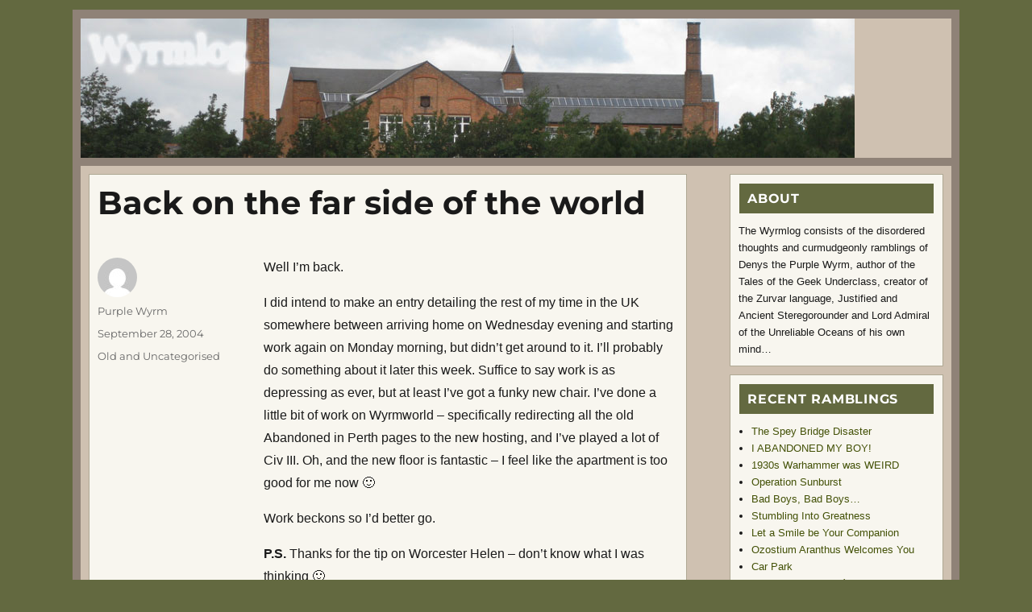

--- FILE ---
content_type: text/html; charset=UTF-8
request_url: https://wyrmlog.wyrmworld.com/2004/09/28/back-on-the-far-side-of-the-world/
body_size: 12934
content:
<!DOCTYPE html>
<html lang="en-AU" class="no-js">
<head>
	<meta charset="UTF-8">
	<meta name="viewport" content="width=device-width, initial-scale=1.0">
	<link rel="profile" href="https://gmpg.org/xfn/11">
		<link rel="pingback" href="https://wyrmlog.wyrmworld.com/xmlrpc.php">
		<script>
(function(html){html.className = html.className.replace(/\bno-js\b/,'js')})(document.documentElement);
//# sourceURL=twentysixteen_javascript_detection
</script>
<title>Back on the far side of the world &#8211; Wyrmlog</title>
<meta name='robots' content='max-image-preview:large' />
<link rel='dns-prefetch' href='//stats.wp.com' />
<link rel='preconnect' href='//c0.wp.com' />
<link rel="alternate" type="application/rss+xml" title="Wyrmlog &raquo; Feed" href="https://wyrmlog.wyrmworld.com/feed/" />
<link rel="alternate" type="application/rss+xml" title="Wyrmlog &raquo; Comments Feed" href="https://wyrmlog.wyrmworld.com/comments/feed/" />
<link rel="alternate" type="application/rss+xml" title="Wyrmlog &raquo; Back on the far side of the world Comments Feed" href="https://wyrmlog.wyrmworld.com/2004/09/28/back-on-the-far-side-of-the-world/feed/" />
<link rel="alternate" title="oEmbed (JSON)" type="application/json+oembed" href="https://wyrmlog.wyrmworld.com/wp-json/oembed/1.0/embed?url=https%3A%2F%2Fwyrmlog.wyrmworld.com%2F2004%2F09%2F28%2Fback-on-the-far-side-of-the-world%2F" />
<link rel="alternate" title="oEmbed (XML)" type="text/xml+oembed" href="https://wyrmlog.wyrmworld.com/wp-json/oembed/1.0/embed?url=https%3A%2F%2Fwyrmlog.wyrmworld.com%2F2004%2F09%2F28%2Fback-on-the-far-side-of-the-world%2F&#038;format=xml" />
<style id='wp-img-auto-sizes-contain-inline-css'>
img:is([sizes=auto i],[sizes^="auto," i]){contain-intrinsic-size:3000px 1500px}
/*# sourceURL=wp-img-auto-sizes-contain-inline-css */
</style>
<link rel='stylesheet' id='twentysixteen-jetpack-css' href='https://c0.wp.com/p/jetpack/15.3.1/modules/theme-tools/compat/twentysixteen.css' media='all' />
<style id='wp-emoji-styles-inline-css'>

	img.wp-smiley, img.emoji {
		display: inline !important;
		border: none !important;
		box-shadow: none !important;
		height: 1em !important;
		width: 1em !important;
		margin: 0 0.07em !important;
		vertical-align: -0.1em !important;
		background: none !important;
		padding: 0 !important;
	}
/*# sourceURL=wp-emoji-styles-inline-css */
</style>
<style id='wp-block-library-inline-css'>
:root{--wp-block-synced-color:#7a00df;--wp-block-synced-color--rgb:122,0,223;--wp-bound-block-color:var(--wp-block-synced-color);--wp-editor-canvas-background:#ddd;--wp-admin-theme-color:#007cba;--wp-admin-theme-color--rgb:0,124,186;--wp-admin-theme-color-darker-10:#006ba1;--wp-admin-theme-color-darker-10--rgb:0,107,160.5;--wp-admin-theme-color-darker-20:#005a87;--wp-admin-theme-color-darker-20--rgb:0,90,135;--wp-admin-border-width-focus:2px}@media (min-resolution:192dpi){:root{--wp-admin-border-width-focus:1.5px}}.wp-element-button{cursor:pointer}:root .has-very-light-gray-background-color{background-color:#eee}:root .has-very-dark-gray-background-color{background-color:#313131}:root .has-very-light-gray-color{color:#eee}:root .has-very-dark-gray-color{color:#313131}:root .has-vivid-green-cyan-to-vivid-cyan-blue-gradient-background{background:linear-gradient(135deg,#00d084,#0693e3)}:root .has-purple-crush-gradient-background{background:linear-gradient(135deg,#34e2e4,#4721fb 50%,#ab1dfe)}:root .has-hazy-dawn-gradient-background{background:linear-gradient(135deg,#faaca8,#dad0ec)}:root .has-subdued-olive-gradient-background{background:linear-gradient(135deg,#fafae1,#67a671)}:root .has-atomic-cream-gradient-background{background:linear-gradient(135deg,#fdd79a,#004a59)}:root .has-nightshade-gradient-background{background:linear-gradient(135deg,#330968,#31cdcf)}:root .has-midnight-gradient-background{background:linear-gradient(135deg,#020381,#2874fc)}:root{--wp--preset--font-size--normal:16px;--wp--preset--font-size--huge:42px}.has-regular-font-size{font-size:1em}.has-larger-font-size{font-size:2.625em}.has-normal-font-size{font-size:var(--wp--preset--font-size--normal)}.has-huge-font-size{font-size:var(--wp--preset--font-size--huge)}.has-text-align-center{text-align:center}.has-text-align-left{text-align:left}.has-text-align-right{text-align:right}.has-fit-text{white-space:nowrap!important}#end-resizable-editor-section{display:none}.aligncenter{clear:both}.items-justified-left{justify-content:flex-start}.items-justified-center{justify-content:center}.items-justified-right{justify-content:flex-end}.items-justified-space-between{justify-content:space-between}.screen-reader-text{border:0;clip-path:inset(50%);height:1px;margin:-1px;overflow:hidden;padding:0;position:absolute;width:1px;word-wrap:normal!important}.screen-reader-text:focus{background-color:#ddd;clip-path:none;color:#444;display:block;font-size:1em;height:auto;left:5px;line-height:normal;padding:15px 23px 14px;text-decoration:none;top:5px;width:auto;z-index:100000}html :where(.has-border-color){border-style:solid}html :where([style*=border-top-color]){border-top-style:solid}html :where([style*=border-right-color]){border-right-style:solid}html :where([style*=border-bottom-color]){border-bottom-style:solid}html :where([style*=border-left-color]){border-left-style:solid}html :where([style*=border-width]){border-style:solid}html :where([style*=border-top-width]){border-top-style:solid}html :where([style*=border-right-width]){border-right-style:solid}html :where([style*=border-bottom-width]){border-bottom-style:solid}html :where([style*=border-left-width]){border-left-style:solid}html :where(img[class*=wp-image-]){height:auto;max-width:100%}:where(figure){margin:0 0 1em}html :where(.is-position-sticky){--wp-admin--admin-bar--position-offset:var(--wp-admin--admin-bar--height,0px)}@media screen and (max-width:600px){html :where(.is-position-sticky){--wp-admin--admin-bar--position-offset:0px}}

/*# sourceURL=wp-block-library-inline-css */
</style><style id='global-styles-inline-css'>
:root{--wp--preset--aspect-ratio--square: 1;--wp--preset--aspect-ratio--4-3: 4/3;--wp--preset--aspect-ratio--3-4: 3/4;--wp--preset--aspect-ratio--3-2: 3/2;--wp--preset--aspect-ratio--2-3: 2/3;--wp--preset--aspect-ratio--16-9: 16/9;--wp--preset--aspect-ratio--9-16: 9/16;--wp--preset--color--black: #000000;--wp--preset--color--cyan-bluish-gray: #abb8c3;--wp--preset--color--white: #fff;--wp--preset--color--pale-pink: #f78da7;--wp--preset--color--vivid-red: #cf2e2e;--wp--preset--color--luminous-vivid-orange: #ff6900;--wp--preset--color--luminous-vivid-amber: #fcb900;--wp--preset--color--light-green-cyan: #7bdcb5;--wp--preset--color--vivid-green-cyan: #00d084;--wp--preset--color--pale-cyan-blue: #8ed1fc;--wp--preset--color--vivid-cyan-blue: #0693e3;--wp--preset--color--vivid-purple: #9b51e0;--wp--preset--color--dark-gray: #1a1a1a;--wp--preset--color--medium-gray: #686868;--wp--preset--color--light-gray: #e5e5e5;--wp--preset--color--blue-gray: #4d545c;--wp--preset--color--bright-blue: #007acc;--wp--preset--color--light-blue: #9adffd;--wp--preset--color--dark-brown: #402b30;--wp--preset--color--medium-brown: #774e24;--wp--preset--color--dark-red: #640c1f;--wp--preset--color--bright-red: #ff675f;--wp--preset--color--yellow: #ffef8e;--wp--preset--gradient--vivid-cyan-blue-to-vivid-purple: linear-gradient(135deg,rgb(6,147,227) 0%,rgb(155,81,224) 100%);--wp--preset--gradient--light-green-cyan-to-vivid-green-cyan: linear-gradient(135deg,rgb(122,220,180) 0%,rgb(0,208,130) 100%);--wp--preset--gradient--luminous-vivid-amber-to-luminous-vivid-orange: linear-gradient(135deg,rgb(252,185,0) 0%,rgb(255,105,0) 100%);--wp--preset--gradient--luminous-vivid-orange-to-vivid-red: linear-gradient(135deg,rgb(255,105,0) 0%,rgb(207,46,46) 100%);--wp--preset--gradient--very-light-gray-to-cyan-bluish-gray: linear-gradient(135deg,rgb(238,238,238) 0%,rgb(169,184,195) 100%);--wp--preset--gradient--cool-to-warm-spectrum: linear-gradient(135deg,rgb(74,234,220) 0%,rgb(151,120,209) 20%,rgb(207,42,186) 40%,rgb(238,44,130) 60%,rgb(251,105,98) 80%,rgb(254,248,76) 100%);--wp--preset--gradient--blush-light-purple: linear-gradient(135deg,rgb(255,206,236) 0%,rgb(152,150,240) 100%);--wp--preset--gradient--blush-bordeaux: linear-gradient(135deg,rgb(254,205,165) 0%,rgb(254,45,45) 50%,rgb(107,0,62) 100%);--wp--preset--gradient--luminous-dusk: linear-gradient(135deg,rgb(255,203,112) 0%,rgb(199,81,192) 50%,rgb(65,88,208) 100%);--wp--preset--gradient--pale-ocean: linear-gradient(135deg,rgb(255,245,203) 0%,rgb(182,227,212) 50%,rgb(51,167,181) 100%);--wp--preset--gradient--electric-grass: linear-gradient(135deg,rgb(202,248,128) 0%,rgb(113,206,126) 100%);--wp--preset--gradient--midnight: linear-gradient(135deg,rgb(2,3,129) 0%,rgb(40,116,252) 100%);--wp--preset--font-size--small: 13px;--wp--preset--font-size--medium: 20px;--wp--preset--font-size--large: 36px;--wp--preset--font-size--x-large: 42px;--wp--preset--spacing--20: 0.44rem;--wp--preset--spacing--30: 0.67rem;--wp--preset--spacing--40: 1rem;--wp--preset--spacing--50: 1.5rem;--wp--preset--spacing--60: 2.25rem;--wp--preset--spacing--70: 3.38rem;--wp--preset--spacing--80: 5.06rem;--wp--preset--shadow--natural: 6px 6px 9px rgba(0, 0, 0, 0.2);--wp--preset--shadow--deep: 12px 12px 50px rgba(0, 0, 0, 0.4);--wp--preset--shadow--sharp: 6px 6px 0px rgba(0, 0, 0, 0.2);--wp--preset--shadow--outlined: 6px 6px 0px -3px rgb(255, 255, 255), 6px 6px rgb(0, 0, 0);--wp--preset--shadow--crisp: 6px 6px 0px rgb(0, 0, 0);}:where(.is-layout-flex){gap: 0.5em;}:where(.is-layout-grid){gap: 0.5em;}body .is-layout-flex{display: flex;}.is-layout-flex{flex-wrap: wrap;align-items: center;}.is-layout-flex > :is(*, div){margin: 0;}body .is-layout-grid{display: grid;}.is-layout-grid > :is(*, div){margin: 0;}:where(.wp-block-columns.is-layout-flex){gap: 2em;}:where(.wp-block-columns.is-layout-grid){gap: 2em;}:where(.wp-block-post-template.is-layout-flex){gap: 1.25em;}:where(.wp-block-post-template.is-layout-grid){gap: 1.25em;}.has-black-color{color: var(--wp--preset--color--black) !important;}.has-cyan-bluish-gray-color{color: var(--wp--preset--color--cyan-bluish-gray) !important;}.has-white-color{color: var(--wp--preset--color--white) !important;}.has-pale-pink-color{color: var(--wp--preset--color--pale-pink) !important;}.has-vivid-red-color{color: var(--wp--preset--color--vivid-red) !important;}.has-luminous-vivid-orange-color{color: var(--wp--preset--color--luminous-vivid-orange) !important;}.has-luminous-vivid-amber-color{color: var(--wp--preset--color--luminous-vivid-amber) !important;}.has-light-green-cyan-color{color: var(--wp--preset--color--light-green-cyan) !important;}.has-vivid-green-cyan-color{color: var(--wp--preset--color--vivid-green-cyan) !important;}.has-pale-cyan-blue-color{color: var(--wp--preset--color--pale-cyan-blue) !important;}.has-vivid-cyan-blue-color{color: var(--wp--preset--color--vivid-cyan-blue) !important;}.has-vivid-purple-color{color: var(--wp--preset--color--vivid-purple) !important;}.has-black-background-color{background-color: var(--wp--preset--color--black) !important;}.has-cyan-bluish-gray-background-color{background-color: var(--wp--preset--color--cyan-bluish-gray) !important;}.has-white-background-color{background-color: var(--wp--preset--color--white) !important;}.has-pale-pink-background-color{background-color: var(--wp--preset--color--pale-pink) !important;}.has-vivid-red-background-color{background-color: var(--wp--preset--color--vivid-red) !important;}.has-luminous-vivid-orange-background-color{background-color: var(--wp--preset--color--luminous-vivid-orange) !important;}.has-luminous-vivid-amber-background-color{background-color: var(--wp--preset--color--luminous-vivid-amber) !important;}.has-light-green-cyan-background-color{background-color: var(--wp--preset--color--light-green-cyan) !important;}.has-vivid-green-cyan-background-color{background-color: var(--wp--preset--color--vivid-green-cyan) !important;}.has-pale-cyan-blue-background-color{background-color: var(--wp--preset--color--pale-cyan-blue) !important;}.has-vivid-cyan-blue-background-color{background-color: var(--wp--preset--color--vivid-cyan-blue) !important;}.has-vivid-purple-background-color{background-color: var(--wp--preset--color--vivid-purple) !important;}.has-black-border-color{border-color: var(--wp--preset--color--black) !important;}.has-cyan-bluish-gray-border-color{border-color: var(--wp--preset--color--cyan-bluish-gray) !important;}.has-white-border-color{border-color: var(--wp--preset--color--white) !important;}.has-pale-pink-border-color{border-color: var(--wp--preset--color--pale-pink) !important;}.has-vivid-red-border-color{border-color: var(--wp--preset--color--vivid-red) !important;}.has-luminous-vivid-orange-border-color{border-color: var(--wp--preset--color--luminous-vivid-orange) !important;}.has-luminous-vivid-amber-border-color{border-color: var(--wp--preset--color--luminous-vivid-amber) !important;}.has-light-green-cyan-border-color{border-color: var(--wp--preset--color--light-green-cyan) !important;}.has-vivid-green-cyan-border-color{border-color: var(--wp--preset--color--vivid-green-cyan) !important;}.has-pale-cyan-blue-border-color{border-color: var(--wp--preset--color--pale-cyan-blue) !important;}.has-vivid-cyan-blue-border-color{border-color: var(--wp--preset--color--vivid-cyan-blue) !important;}.has-vivid-purple-border-color{border-color: var(--wp--preset--color--vivid-purple) !important;}.has-vivid-cyan-blue-to-vivid-purple-gradient-background{background: var(--wp--preset--gradient--vivid-cyan-blue-to-vivid-purple) !important;}.has-light-green-cyan-to-vivid-green-cyan-gradient-background{background: var(--wp--preset--gradient--light-green-cyan-to-vivid-green-cyan) !important;}.has-luminous-vivid-amber-to-luminous-vivid-orange-gradient-background{background: var(--wp--preset--gradient--luminous-vivid-amber-to-luminous-vivid-orange) !important;}.has-luminous-vivid-orange-to-vivid-red-gradient-background{background: var(--wp--preset--gradient--luminous-vivid-orange-to-vivid-red) !important;}.has-very-light-gray-to-cyan-bluish-gray-gradient-background{background: var(--wp--preset--gradient--very-light-gray-to-cyan-bluish-gray) !important;}.has-cool-to-warm-spectrum-gradient-background{background: var(--wp--preset--gradient--cool-to-warm-spectrum) !important;}.has-blush-light-purple-gradient-background{background: var(--wp--preset--gradient--blush-light-purple) !important;}.has-blush-bordeaux-gradient-background{background: var(--wp--preset--gradient--blush-bordeaux) !important;}.has-luminous-dusk-gradient-background{background: var(--wp--preset--gradient--luminous-dusk) !important;}.has-pale-ocean-gradient-background{background: var(--wp--preset--gradient--pale-ocean) !important;}.has-electric-grass-gradient-background{background: var(--wp--preset--gradient--electric-grass) !important;}.has-midnight-gradient-background{background: var(--wp--preset--gradient--midnight) !important;}.has-small-font-size{font-size: var(--wp--preset--font-size--small) !important;}.has-medium-font-size{font-size: var(--wp--preset--font-size--medium) !important;}.has-large-font-size{font-size: var(--wp--preset--font-size--large) !important;}.has-x-large-font-size{font-size: var(--wp--preset--font-size--x-large) !important;}
/*# sourceURL=global-styles-inline-css */
</style>

<style id='classic-theme-styles-inline-css'>
/*! This file is auto-generated */
.wp-block-button__link{color:#fff;background-color:#32373c;border-radius:9999px;box-shadow:none;text-decoration:none;padding:calc(.667em + 2px) calc(1.333em + 2px);font-size:1.125em}.wp-block-file__button{background:#32373c;color:#fff;text-decoration:none}
/*# sourceURL=/wp-includes/css/classic-themes.min.css */
</style>
<link rel='stylesheet' id='twentysixteen-fonts-css' href='https://wyrmlog.wyrmworld.com/wp-content/themes/twentysixteen/fonts/merriweather-plus-montserrat-plus-inconsolata.css?ver=20230328' media='all' />
<link rel='stylesheet' id='genericons-css' href='https://c0.wp.com/p/jetpack/15.3.1/_inc/genericons/genericons/genericons.css' media='all' />
<link rel='stylesheet' id='twentysixteen-style-css' href='https://wyrmlog.wyrmworld.com/wp-content/themes/twentysixteen/style.css?ver=20251202' media='all' />
<style id='twentysixteen-style-inline-css'>

		/* Custom Link Color */
		.menu-toggle:hover,
		.menu-toggle:focus,
		a,
		.main-navigation a:hover,
		.main-navigation a:focus,
		.dropdown-toggle:hover,
		.dropdown-toggle:focus,
		.social-navigation a:hover:before,
		.social-navigation a:focus:before,
		.post-navigation a:hover .post-title,
		.post-navigation a:focus .post-title,
		.tagcloud a:hover,
		.tagcloud a:focus,
		.site-branding .site-title a:hover,
		.site-branding .site-title a:focus,
		.entry-title a:hover,
		.entry-title a:focus,
		.entry-footer a:hover,
		.entry-footer a:focus,
		.comment-metadata a:hover,
		.comment-metadata a:focus,
		.pingback .comment-edit-link:hover,
		.pingback .comment-edit-link:focus,
		.comment-reply-link,
		.comment-reply-link:hover,
		.comment-reply-link:focus,
		.required,
		.site-info a:hover,
		.site-info a:focus {
			color: #435107;
		}

		mark,
		ins,
		button:hover,
		button:focus,
		input[type="button"]:hover,
		input[type="button"]:focus,
		input[type="reset"]:hover,
		input[type="reset"]:focus,
		input[type="submit"]:hover,
		input[type="submit"]:focus,
		.pagination .prev:hover,
		.pagination .prev:focus,
		.pagination .next:hover,
		.pagination .next:focus,
		.widget_calendar tbody a,
		.page-links a:hover,
		.page-links a:focus {
			background-color: #435107;
		}

		input[type="date"]:focus,
		input[type="time"]:focus,
		input[type="datetime-local"]:focus,
		input[type="week"]:focus,
		input[type="month"]:focus,
		input[type="text"]:focus,
		input[type="email"]:focus,
		input[type="url"]:focus,
		input[type="password"]:focus,
		input[type="search"]:focus,
		input[type="tel"]:focus,
		input[type="number"]:focus,
		textarea:focus,
		.tagcloud a:hover,
		.tagcloud a:focus,
		.menu-toggle:hover,
		.menu-toggle:focus {
			border-color: #435107;
		}

		@media screen and (min-width: 56.875em) {
			.main-navigation li:hover > a,
			.main-navigation li.focus > a {
				color: #435107;
			}
		}
	
/*# sourceURL=twentysixteen-style-inline-css */
</style>
<link rel='stylesheet' id='twentysixteen-block-style-css' href='https://wyrmlog.wyrmworld.com/wp-content/themes/twentysixteen/css/blocks.css?ver=20240817' media='all' />
<script src="https://c0.wp.com/c/6.9/wp-includes/js/jquery/jquery.min.js" id="jquery-core-js"></script>
<script src="https://c0.wp.com/c/6.9/wp-includes/js/jquery/jquery-migrate.min.js" id="jquery-migrate-js"></script>
<script id="twentysixteen-script-js-extra">
var screenReaderText = {"expand":"expand child menu","collapse":"collapse child menu"};
//# sourceURL=twentysixteen-script-js-extra
</script>
<script src="https://wyrmlog.wyrmworld.com/wp-content/themes/twentysixteen/js/functions.js?ver=20230629" id="twentysixteen-script-js" defer data-wp-strategy="defer"></script>
<link rel="https://api.w.org/" href="https://wyrmlog.wyrmworld.com/wp-json/" /><link rel="alternate" title="JSON" type="application/json" href="https://wyrmlog.wyrmworld.com/wp-json/wp/v2/posts/1900" /><link rel="EditURI" type="application/rsd+xml" title="RSD" href="https://wyrmlog.wyrmworld.com/xmlrpc.php?rsd" />

<link rel="canonical" href="https://wyrmlog.wyrmworld.com/2004/09/28/back-on-the-far-side-of-the-world/" />
<link rel='shortlink' href='https://wyrmlog.wyrmworld.com/?p=1900' />
<meta http-equiv="X-Clacks-Overhead" content="GNU Terry Pratchett" />	<style>img#wpstats{display:none}</style>
		<link rel="icon" href="https://wyrmlog.wyrmworld.com/wp-content/uploads/2024/08/cropped-705fd58eb99ab58b5ef160b26e0f8953-32x32.jpeg" sizes="32x32" />
<link rel="icon" href="https://wyrmlog.wyrmworld.com/wp-content/uploads/2024/08/cropped-705fd58eb99ab58b5ef160b26e0f8953-192x192.jpeg" sizes="192x192" />
<link rel="apple-touch-icon" href="https://wyrmlog.wyrmworld.com/wp-content/uploads/2024/08/cropped-705fd58eb99ab58b5ef160b26e0f8953-180x180.jpeg" />
<meta name="msapplication-TileImage" content="https://wyrmlog.wyrmworld.com/wp-content/uploads/2024/08/cropped-705fd58eb99ab58b5ef160b26e0f8953-270x270.jpeg" />
		<style id="wp-custom-css">
			html {margin:0;padding:0;}
body {
	background-color:#636940;
}
body::before {height:0px !important}
body::after {height:0px !important}
#page {
	background-color:#8F8277;
	padding:1px 10px 12px;
	margin:12px auto;
	max-width:1100px;
}
.site-inner {
	max-width:100%;
	background-color:#CFC1B1;
	padding:0;
	margin:0 0;
}
#masthead {
	margin:0;
	padding:0;
	border-bottom:10px solid #8F8277;
		border-top:10px solid #8F8277;
	background-image:url('https://wyrmlog.wyrmworld.com/wp-content/uploads/2010/10/head_9.jpg');
	background-repeat:no-repeat;
	position:relative;
	min-height:193px
}
#masthead p {display:none}
h1.site-title {
	font-size:3.1em;
	font-family:'Times New Roman';
	position:absolute;
	top:8px;
	left:8px;
}
h1.site-title a {
	color:#528DA6 !important;
}
.site-content {
	padding:10px;
}

.site-inner #primary {
	background-color:#F8F6EF;
	border:1px solid #AFA893;
	padding:10px;
	max-width:70%;
	font-family:georgia,verdana,arial,helvetica;
}
.site-inner #primary h2 {
font-family:georgia,verdana,arial,helvetica;
	font-weight:normal;
	font-size:2em;
}


.site-inner #secondary {
	margin-left:75%;
	font-family:georgia,verdana,arial,helvetica;
}
.site-inner #secondary section {
	background-color:#F8F6EF;
	border:1px solid #AFA893;
	margin:0 0 10px 0;
	padding:10px
}
.site-inner #secondary section h2 {
	background-color:#636940;
	border:1px solid #F8F6EF;
	color:#FFF;
	padding:8px 10px;
	margin:0 0 10px 0;
}

article figure figcaption {
	text-align:center !important;
	display:block;
}

#colophon {
	background-color:#5E534B;
	color:#999999;
	margin:0;
	padding:20px 20px;
}
#colophon a {color:#999999;}

.entry-content p {
	margin:0 0 1em 0;
}
.entry-content h2 {
	margin:0.8em 0 0.5em -0.5em;
	}
.entry-content h3 {
	margin:1em 0 0.5em -0.3em;
}
.entry-content hr {
	margin:0 0 0.8em 0;
}
.entry-content ul {
	margin:0 0 1em 1em;
}
.entry-content ol {
	margin:0 0 1em 1em;
}
.wp-block-separator {
	margin-left:auto !important;
	margin-right:auto !important;
}
		</style>
		</head>

<body class="wp-singular post-template-default single single-post postid-1900 single-format-standard wp-embed-responsive wp-theme-twentysixteen group-blog">
<div id="page" class="site">
	<div class="site-inner">
		<a class="skip-link screen-reader-text" href="#content">
			Skip to content		</a>

		<header id="masthead" class="site-header">
			<div class="site-header-main">
				<div class="site-branding">
											<p class="site-title"><a href="https://wyrmlog.wyrmworld.com/" rel="home" >Wyrmlog</a></p>
												<p class="site-description">Disordered Thoughts and Curmudgeonly Ramblings</p>
									</div><!-- .site-branding -->

							</div><!-- .site-header-main -->

					</header><!-- .site-header -->

		<div id="content" class="site-content">

<div id="primary" class="content-area">
	<main id="main" class="site-main">
		
<article id="post-1900" class="post-1900 post type-post status-publish format-standard hentry category-old-and-uncategorised">
	<header class="entry-header">
		<h1 class="entry-title">Back on the far side of the world</h1>	</header><!-- .entry-header -->

	
	
	<div class="entry-content">
		<p>Well I&#8217;m back.</p>
<p>I did intend to make an entry detailing the rest of my time in the UK somewhere between arriving home on Wednesday evening and starting work again on Monday morning, but didn&#8217;t get around to it. I&#8217;ll probably do something about it later this week. Suffice to say work is as depressing as ever, but at least I&#8217;ve got a funky new chair. I&#8217;ve done a little bit of work on Wyrmworld &#8211; specifically redirecting all the old Abandoned in Perth pages to the new hosting, and I&#8217;ve played a lot of Civ III. Oh, and the new floor is fantastic &#8211; I feel like the apartment is too good for me now 🙂</p>
<p>Work beckons so I&#8217;d better go.</p>
<p><strong>P.S.</strong> Thanks for the tip on Worcester Helen &#8211; don&#8217;t know what I was thinking 🙂</p>
	</div><!-- .entry-content -->

	<footer class="entry-footer">
		<span class="byline"><img alt='' src='https://secure.gravatar.com/avatar/14621cf774a7bf60a87291c4d8978d950ab2f3c0ca8364e198a6bf6a8a59e04e?s=49&#038;d=mm&#038;r=g' srcset='https://secure.gravatar.com/avatar/14621cf774a7bf60a87291c4d8978d950ab2f3c0ca8364e198a6bf6a8a59e04e?s=98&#038;d=mm&#038;r=g 2x' class='avatar avatar-49 photo' height='49' width='49' decoding='async'/><span class="screen-reader-text">Author </span><span class="author vcard"><a class="url fn n" href="https://wyrmlog.wyrmworld.com/author/user/">Purple Wyrm</a></span></span><span class="posted-on"><span class="screen-reader-text">Posted on </span><a href="https://wyrmlog.wyrmworld.com/2004/09/28/back-on-the-far-side-of-the-world/" rel="bookmark"><time class="entry-date published" datetime="2004-09-28T00:00:00+08:00">September 28, 2004</time><time class="updated" datetime="2010-08-12T13:09:07+08:00">August 12, 2010</time></a></span><span class="cat-links"><span class="screen-reader-text">Categories </span><a href="https://wyrmlog.wyrmworld.com/category/old-and-uncategorised/" rel="category tag">Old and Uncategorised</a></span>			</footer><!-- .entry-footer -->
</article><!-- #post-1900 -->

<div id="comments" class="comments-area">

	
	
		<div id="respond" class="comment-respond">
		<h2 id="reply-title" class="comment-reply-title">Leave a Reply <small><a rel="nofollow" id="cancel-comment-reply-link" href="/2004/09/28/back-on-the-far-side-of-the-world/#respond" style="display:none;">Cancel reply</a></small></h2><form action="https://wyrmlog.wyrmworld.com/wp-comments-post.php" method="post" id="commentform" class="comment-form"><p class="comment-notes"><span id="email-notes">Your email address will not be published.</span> <span class="required-field-message">Required fields are marked <span class="required">*</span></span></p><p class="comment-form-comment"><label for="comment">Comment <span class="required">*</span></label> <textarea id="comment" name="comment" cols="45" rows="8" maxlength="65525" required></textarea></p><p class="comment-form-author"><label for="author">Name <span class="required">*</span></label> <input id="author" name="author" type="text" value="" size="30" maxlength="245" autocomplete="name" required /></p>
<p class="comment-form-email"><label for="email">Email <span class="required">*</span></label> <input id="email" name="email" type="email" value="" size="30" maxlength="100" aria-describedby="email-notes" autocomplete="email" required /></p>
<p class="comment-form-url"><label for="url">Website</label> <input id="url" name="url" type="url" value="" size="30" maxlength="200" autocomplete="url" /></p>
<p class="comment-form-cookies-consent"><input id="wp-comment-cookies-consent" name="wp-comment-cookies-consent" type="checkbox" value="yes" /> <label for="wp-comment-cookies-consent">Save my name, email, and website in this browser for the next time I comment.</label></p>
<p class="form-submit"><input name="submit" type="submit" id="submit" class="submit" value="Post Comment" /> <input type='hidden' name='comment_post_ID' value='1900' id='comment_post_ID' />
<input type='hidden' name='comment_parent' id='comment_parent' value='0' />
</p><p style="display: none;"><input type="hidden" id="akismet_comment_nonce" name="akismet_comment_nonce" value="91c88cbfdd" /></p><p style="display: none !important;" class="akismet-fields-container" data-prefix="ak_"><label>&#916;<textarea name="ak_hp_textarea" cols="45" rows="8" maxlength="100"></textarea></label><input type="hidden" id="ak_js_1" name="ak_js" value="138"/><script>document.getElementById( "ak_js_1" ).setAttribute( "value", ( new Date() ).getTime() );</script></p></form>	</div><!-- #respond -->
	
</div><!-- .comments-area -->

	<nav class="navigation post-navigation" aria-label="Posts">
		<h2 class="screen-reader-text">Post navigation</h2>
		<div class="nav-links"><div class="nav-previous"><a href="https://wyrmlog.wyrmworld.com/2004/09/17/corrections/" rel="prev"><span class="meta-nav" aria-hidden="true">Previous</span> <span class="screen-reader-text">Previous post:</span> <span class="post-title">Corrections</span></a></div><div class="nav-next"><a href="https://wyrmlog.wyrmworld.com/2004/10/05/x-day/" rel="next"><span class="meta-nav" aria-hidden="true">Next</span> <span class="screen-reader-text">Next post:</span> <span class="post-title">X-Day</span></a></div></div>
	</nav>
	</main><!-- .site-main -->

	<aside id="content-bottom-widgets" class="content-bottom-widgets">
			<div class="widget-area">
			<section id="archives-2" class="widget widget_archive"><h2 class="widget-title">Archives</h2><nav aria-label="Archives">
			<ul>
					<li><a href='https://wyrmlog.wyrmworld.com/2025/12/'>December 2025</a></li>
	<li><a href='https://wyrmlog.wyrmworld.com/2025/11/'>November 2025</a></li>
	<li><a href='https://wyrmlog.wyrmworld.com/2025/10/'>October 2025</a></li>
	<li><a href='https://wyrmlog.wyrmworld.com/2025/09/'>September 2025</a></li>
	<li><a href='https://wyrmlog.wyrmworld.com/2025/08/'>August 2025</a></li>
	<li><a href='https://wyrmlog.wyrmworld.com/2025/07/'>July 2025</a></li>
	<li><a href='https://wyrmlog.wyrmworld.com/2025/06/'>June 2025</a></li>
	<li><a href='https://wyrmlog.wyrmworld.com/2025/05/'>May 2025</a></li>
	<li><a href='https://wyrmlog.wyrmworld.com/2025/04/'>April 2025</a></li>
	<li><a href='https://wyrmlog.wyrmworld.com/2025/03/'>March 2025</a></li>
	<li><a href='https://wyrmlog.wyrmworld.com/2025/02/'>February 2025</a></li>
	<li><a href='https://wyrmlog.wyrmworld.com/2025/01/'>January 2025</a></li>
	<li><a href='https://wyrmlog.wyrmworld.com/2024/12/'>December 2024</a></li>
	<li><a href='https://wyrmlog.wyrmworld.com/2024/11/'>November 2024</a></li>
	<li><a href='https://wyrmlog.wyrmworld.com/2024/10/'>October 2024</a></li>
	<li><a href='https://wyrmlog.wyrmworld.com/2024/09/'>September 2024</a></li>
	<li><a href='https://wyrmlog.wyrmworld.com/2024/08/'>August 2024</a></li>
	<li><a href='https://wyrmlog.wyrmworld.com/2024/07/'>July 2024</a></li>
	<li><a href='https://wyrmlog.wyrmworld.com/2024/06/'>June 2024</a></li>
	<li><a href='https://wyrmlog.wyrmworld.com/2024/05/'>May 2024</a></li>
	<li><a href='https://wyrmlog.wyrmworld.com/2024/04/'>April 2024</a></li>
	<li><a href='https://wyrmlog.wyrmworld.com/2024/03/'>March 2024</a></li>
	<li><a href='https://wyrmlog.wyrmworld.com/2024/02/'>February 2024</a></li>
	<li><a href='https://wyrmlog.wyrmworld.com/2024/01/'>January 2024</a></li>
	<li><a href='https://wyrmlog.wyrmworld.com/2023/12/'>December 2023</a></li>
	<li><a href='https://wyrmlog.wyrmworld.com/2023/11/'>November 2023</a></li>
	<li><a href='https://wyrmlog.wyrmworld.com/2023/10/'>October 2023</a></li>
	<li><a href='https://wyrmlog.wyrmworld.com/2023/09/'>September 2023</a></li>
	<li><a href='https://wyrmlog.wyrmworld.com/2023/08/'>August 2023</a></li>
	<li><a href='https://wyrmlog.wyrmworld.com/2023/07/'>July 2023</a></li>
	<li><a href='https://wyrmlog.wyrmworld.com/2023/04/'>April 2023</a></li>
	<li><a href='https://wyrmlog.wyrmworld.com/2023/03/'>March 2023</a></li>
	<li><a href='https://wyrmlog.wyrmworld.com/2023/02/'>February 2023</a></li>
	<li><a href='https://wyrmlog.wyrmworld.com/2023/01/'>January 2023</a></li>
	<li><a href='https://wyrmlog.wyrmworld.com/2022/12/'>December 2022</a></li>
	<li><a href='https://wyrmlog.wyrmworld.com/2022/11/'>November 2022</a></li>
	<li><a href='https://wyrmlog.wyrmworld.com/2022/10/'>October 2022</a></li>
	<li><a href='https://wyrmlog.wyrmworld.com/2022/09/'>September 2022</a></li>
	<li><a href='https://wyrmlog.wyrmworld.com/2022/07/'>July 2022</a></li>
	<li><a href='https://wyrmlog.wyrmworld.com/2022/06/'>June 2022</a></li>
	<li><a href='https://wyrmlog.wyrmworld.com/2022/05/'>May 2022</a></li>
	<li><a href='https://wyrmlog.wyrmworld.com/2022/02/'>February 2022</a></li>
	<li><a href='https://wyrmlog.wyrmworld.com/2022/01/'>January 2022</a></li>
	<li><a href='https://wyrmlog.wyrmworld.com/2021/12/'>December 2021</a></li>
	<li><a href='https://wyrmlog.wyrmworld.com/2021/10/'>October 2021</a></li>
	<li><a href='https://wyrmlog.wyrmworld.com/2021/09/'>September 2021</a></li>
	<li><a href='https://wyrmlog.wyrmworld.com/2021/08/'>August 2021</a></li>
	<li><a href='https://wyrmlog.wyrmworld.com/2021/06/'>June 2021</a></li>
	<li><a href='https://wyrmlog.wyrmworld.com/2021/04/'>April 2021</a></li>
	<li><a href='https://wyrmlog.wyrmworld.com/2021/03/'>March 2021</a></li>
	<li><a href='https://wyrmlog.wyrmworld.com/2021/02/'>February 2021</a></li>
	<li><a href='https://wyrmlog.wyrmworld.com/2021/01/'>January 2021</a></li>
	<li><a href='https://wyrmlog.wyrmworld.com/2020/12/'>December 2020</a></li>
	<li><a href='https://wyrmlog.wyrmworld.com/2020/10/'>October 2020</a></li>
	<li><a href='https://wyrmlog.wyrmworld.com/2020/09/'>September 2020</a></li>
	<li><a href='https://wyrmlog.wyrmworld.com/2020/08/'>August 2020</a></li>
	<li><a href='https://wyrmlog.wyrmworld.com/2020/07/'>July 2020</a></li>
	<li><a href='https://wyrmlog.wyrmworld.com/2019/08/'>August 2019</a></li>
	<li><a href='https://wyrmlog.wyrmworld.com/2019/06/'>June 2019</a></li>
	<li><a href='https://wyrmlog.wyrmworld.com/2019/05/'>May 2019</a></li>
	<li><a href='https://wyrmlog.wyrmworld.com/2019/02/'>February 2019</a></li>
	<li><a href='https://wyrmlog.wyrmworld.com/2018/12/'>December 2018</a></li>
	<li><a href='https://wyrmlog.wyrmworld.com/2018/11/'>November 2018</a></li>
	<li><a href='https://wyrmlog.wyrmworld.com/2018/09/'>September 2018</a></li>
	<li><a href='https://wyrmlog.wyrmworld.com/2018/08/'>August 2018</a></li>
	<li><a href='https://wyrmlog.wyrmworld.com/2018/07/'>July 2018</a></li>
	<li><a href='https://wyrmlog.wyrmworld.com/2018/05/'>May 2018</a></li>
	<li><a href='https://wyrmlog.wyrmworld.com/2018/04/'>April 2018</a></li>
	<li><a href='https://wyrmlog.wyrmworld.com/2018/03/'>March 2018</a></li>
	<li><a href='https://wyrmlog.wyrmworld.com/2018/02/'>February 2018</a></li>
	<li><a href='https://wyrmlog.wyrmworld.com/2017/11/'>November 2017</a></li>
	<li><a href='https://wyrmlog.wyrmworld.com/2017/09/'>September 2017</a></li>
	<li><a href='https://wyrmlog.wyrmworld.com/2017/08/'>August 2017</a></li>
	<li><a href='https://wyrmlog.wyrmworld.com/2017/07/'>July 2017</a></li>
	<li><a href='https://wyrmlog.wyrmworld.com/2017/06/'>June 2017</a></li>
	<li><a href='https://wyrmlog.wyrmworld.com/2017/05/'>May 2017</a></li>
	<li><a href='https://wyrmlog.wyrmworld.com/2017/04/'>April 2017</a></li>
	<li><a href='https://wyrmlog.wyrmworld.com/2017/03/'>March 2017</a></li>
	<li><a href='https://wyrmlog.wyrmworld.com/2017/02/'>February 2017</a></li>
	<li><a href='https://wyrmlog.wyrmworld.com/2017/01/'>January 2017</a></li>
	<li><a href='https://wyrmlog.wyrmworld.com/2016/11/'>November 2016</a></li>
	<li><a href='https://wyrmlog.wyrmworld.com/2016/10/'>October 2016</a></li>
	<li><a href='https://wyrmlog.wyrmworld.com/2016/09/'>September 2016</a></li>
	<li><a href='https://wyrmlog.wyrmworld.com/2016/07/'>July 2016</a></li>
	<li><a href='https://wyrmlog.wyrmworld.com/2016/06/'>June 2016</a></li>
	<li><a href='https://wyrmlog.wyrmworld.com/2016/05/'>May 2016</a></li>
	<li><a href='https://wyrmlog.wyrmworld.com/2016/04/'>April 2016</a></li>
	<li><a href='https://wyrmlog.wyrmworld.com/2016/03/'>March 2016</a></li>
	<li><a href='https://wyrmlog.wyrmworld.com/2016/02/'>February 2016</a></li>
	<li><a href='https://wyrmlog.wyrmworld.com/2016/01/'>January 2016</a></li>
	<li><a href='https://wyrmlog.wyrmworld.com/2015/12/'>December 2015</a></li>
	<li><a href='https://wyrmlog.wyrmworld.com/2015/11/'>November 2015</a></li>
	<li><a href='https://wyrmlog.wyrmworld.com/2015/10/'>October 2015</a></li>
	<li><a href='https://wyrmlog.wyrmworld.com/2015/09/'>September 2015</a></li>
	<li><a href='https://wyrmlog.wyrmworld.com/2015/08/'>August 2015</a></li>
	<li><a href='https://wyrmlog.wyrmworld.com/2015/07/'>July 2015</a></li>
	<li><a href='https://wyrmlog.wyrmworld.com/2015/06/'>June 2015</a></li>
	<li><a href='https://wyrmlog.wyrmworld.com/2015/05/'>May 2015</a></li>
	<li><a href='https://wyrmlog.wyrmworld.com/2015/04/'>April 2015</a></li>
	<li><a href='https://wyrmlog.wyrmworld.com/2015/03/'>March 2015</a></li>
	<li><a href='https://wyrmlog.wyrmworld.com/2015/02/'>February 2015</a></li>
	<li><a href='https://wyrmlog.wyrmworld.com/2015/01/'>January 2015</a></li>
	<li><a href='https://wyrmlog.wyrmworld.com/2014/12/'>December 2014</a></li>
	<li><a href='https://wyrmlog.wyrmworld.com/2014/11/'>November 2014</a></li>
	<li><a href='https://wyrmlog.wyrmworld.com/2014/10/'>October 2014</a></li>
	<li><a href='https://wyrmlog.wyrmworld.com/2014/09/'>September 2014</a></li>
	<li><a href='https://wyrmlog.wyrmworld.com/2014/08/'>August 2014</a></li>
	<li><a href='https://wyrmlog.wyrmworld.com/2014/07/'>July 2014</a></li>
	<li><a href='https://wyrmlog.wyrmworld.com/2014/06/'>June 2014</a></li>
	<li><a href='https://wyrmlog.wyrmworld.com/2014/05/'>May 2014</a></li>
	<li><a href='https://wyrmlog.wyrmworld.com/2014/04/'>April 2014</a></li>
	<li><a href='https://wyrmlog.wyrmworld.com/2014/03/'>March 2014</a></li>
	<li><a href='https://wyrmlog.wyrmworld.com/2014/02/'>February 2014</a></li>
	<li><a href='https://wyrmlog.wyrmworld.com/2014/01/'>January 2014</a></li>
	<li><a href='https://wyrmlog.wyrmworld.com/2013/12/'>December 2013</a></li>
	<li><a href='https://wyrmlog.wyrmworld.com/2013/11/'>November 2013</a></li>
	<li><a href='https://wyrmlog.wyrmworld.com/2013/10/'>October 2013</a></li>
	<li><a href='https://wyrmlog.wyrmworld.com/2013/09/'>September 2013</a></li>
	<li><a href='https://wyrmlog.wyrmworld.com/2013/08/'>August 2013</a></li>
	<li><a href='https://wyrmlog.wyrmworld.com/2013/07/'>July 2013</a></li>
	<li><a href='https://wyrmlog.wyrmworld.com/2013/06/'>June 2013</a></li>
	<li><a href='https://wyrmlog.wyrmworld.com/2013/05/'>May 2013</a></li>
	<li><a href='https://wyrmlog.wyrmworld.com/2013/04/'>April 2013</a></li>
	<li><a href='https://wyrmlog.wyrmworld.com/2013/03/'>March 2013</a></li>
	<li><a href='https://wyrmlog.wyrmworld.com/2013/02/'>February 2013</a></li>
	<li><a href='https://wyrmlog.wyrmworld.com/2013/01/'>January 2013</a></li>
	<li><a href='https://wyrmlog.wyrmworld.com/2012/12/'>December 2012</a></li>
	<li><a href='https://wyrmlog.wyrmworld.com/2012/11/'>November 2012</a></li>
	<li><a href='https://wyrmlog.wyrmworld.com/2012/10/'>October 2012</a></li>
	<li><a href='https://wyrmlog.wyrmworld.com/2012/09/'>September 2012</a></li>
	<li><a href='https://wyrmlog.wyrmworld.com/2012/08/'>August 2012</a></li>
	<li><a href='https://wyrmlog.wyrmworld.com/2012/07/'>July 2012</a></li>
	<li><a href='https://wyrmlog.wyrmworld.com/2012/06/'>June 2012</a></li>
	<li><a href='https://wyrmlog.wyrmworld.com/2012/05/'>May 2012</a></li>
	<li><a href='https://wyrmlog.wyrmworld.com/2012/04/'>April 2012</a></li>
	<li><a href='https://wyrmlog.wyrmworld.com/2012/03/'>March 2012</a></li>
	<li><a href='https://wyrmlog.wyrmworld.com/2012/02/'>February 2012</a></li>
	<li><a href='https://wyrmlog.wyrmworld.com/2012/01/'>January 2012</a></li>
	<li><a href='https://wyrmlog.wyrmworld.com/2011/12/'>December 2011</a></li>
	<li><a href='https://wyrmlog.wyrmworld.com/2011/11/'>November 2011</a></li>
	<li><a href='https://wyrmlog.wyrmworld.com/2011/10/'>October 2011</a></li>
	<li><a href='https://wyrmlog.wyrmworld.com/2011/09/'>September 2011</a></li>
	<li><a href='https://wyrmlog.wyrmworld.com/2011/08/'>August 2011</a></li>
	<li><a href='https://wyrmlog.wyrmworld.com/2011/07/'>July 2011</a></li>
	<li><a href='https://wyrmlog.wyrmworld.com/2011/06/'>June 2011</a></li>
	<li><a href='https://wyrmlog.wyrmworld.com/2011/05/'>May 2011</a></li>
	<li><a href='https://wyrmlog.wyrmworld.com/2011/04/'>April 2011</a></li>
	<li><a href='https://wyrmlog.wyrmworld.com/2011/03/'>March 2011</a></li>
	<li><a href='https://wyrmlog.wyrmworld.com/2011/02/'>February 2011</a></li>
	<li><a href='https://wyrmlog.wyrmworld.com/2011/01/'>January 2011</a></li>
	<li><a href='https://wyrmlog.wyrmworld.com/2010/12/'>December 2010</a></li>
	<li><a href='https://wyrmlog.wyrmworld.com/2010/11/'>November 2010</a></li>
	<li><a href='https://wyrmlog.wyrmworld.com/2010/10/'>October 2010</a></li>
	<li><a href='https://wyrmlog.wyrmworld.com/2010/09/'>September 2010</a></li>
	<li><a href='https://wyrmlog.wyrmworld.com/2010/08/'>August 2010</a></li>
	<li><a href='https://wyrmlog.wyrmworld.com/2010/07/'>July 2010</a></li>
	<li><a href='https://wyrmlog.wyrmworld.com/2010/06/'>June 2010</a></li>
	<li><a href='https://wyrmlog.wyrmworld.com/2010/05/'>May 2010</a></li>
	<li><a href='https://wyrmlog.wyrmworld.com/2010/04/'>April 2010</a></li>
	<li><a href='https://wyrmlog.wyrmworld.com/2010/03/'>March 2010</a></li>
	<li><a href='https://wyrmlog.wyrmworld.com/2010/02/'>February 2010</a></li>
	<li><a href='https://wyrmlog.wyrmworld.com/2010/01/'>January 2010</a></li>
	<li><a href='https://wyrmlog.wyrmworld.com/2009/12/'>December 2009</a></li>
	<li><a href='https://wyrmlog.wyrmworld.com/2009/11/'>November 2009</a></li>
	<li><a href='https://wyrmlog.wyrmworld.com/2009/10/'>October 2009</a></li>
	<li><a href='https://wyrmlog.wyrmworld.com/2009/09/'>September 2009</a></li>
	<li><a href='https://wyrmlog.wyrmworld.com/2009/08/'>August 2009</a></li>
	<li><a href='https://wyrmlog.wyrmworld.com/2009/07/'>July 2009</a></li>
	<li><a href='https://wyrmlog.wyrmworld.com/2009/06/'>June 2009</a></li>
	<li><a href='https://wyrmlog.wyrmworld.com/2009/05/'>May 2009</a></li>
	<li><a href='https://wyrmlog.wyrmworld.com/2009/04/'>April 2009</a></li>
	<li><a href='https://wyrmlog.wyrmworld.com/2009/03/'>March 2009</a></li>
	<li><a href='https://wyrmlog.wyrmworld.com/2009/02/'>February 2009</a></li>
	<li><a href='https://wyrmlog.wyrmworld.com/2009/01/'>January 2009</a></li>
	<li><a href='https://wyrmlog.wyrmworld.com/2008/12/'>December 2008</a></li>
	<li><a href='https://wyrmlog.wyrmworld.com/2008/11/'>November 2008</a></li>
	<li><a href='https://wyrmlog.wyrmworld.com/2008/10/'>October 2008</a></li>
	<li><a href='https://wyrmlog.wyrmworld.com/2008/09/'>September 2008</a></li>
	<li><a href='https://wyrmlog.wyrmworld.com/2008/08/'>August 2008</a></li>
	<li><a href='https://wyrmlog.wyrmworld.com/2008/07/'>July 2008</a></li>
	<li><a href='https://wyrmlog.wyrmworld.com/2008/06/'>June 2008</a></li>
	<li><a href='https://wyrmlog.wyrmworld.com/2008/05/'>May 2008</a></li>
	<li><a href='https://wyrmlog.wyrmworld.com/2008/04/'>April 2008</a></li>
	<li><a href='https://wyrmlog.wyrmworld.com/2008/03/'>March 2008</a></li>
	<li><a href='https://wyrmlog.wyrmworld.com/2008/02/'>February 2008</a></li>
	<li><a href='https://wyrmlog.wyrmworld.com/2008/01/'>January 2008</a></li>
	<li><a href='https://wyrmlog.wyrmworld.com/2007/12/'>December 2007</a></li>
	<li><a href='https://wyrmlog.wyrmworld.com/2007/11/'>November 2007</a></li>
	<li><a href='https://wyrmlog.wyrmworld.com/2007/10/'>October 2007</a></li>
	<li><a href='https://wyrmlog.wyrmworld.com/2007/09/'>September 2007</a></li>
	<li><a href='https://wyrmlog.wyrmworld.com/2007/07/'>July 2007</a></li>
	<li><a href='https://wyrmlog.wyrmworld.com/2007/06/'>June 2007</a></li>
	<li><a href='https://wyrmlog.wyrmworld.com/2007/05/'>May 2007</a></li>
	<li><a href='https://wyrmlog.wyrmworld.com/2007/04/'>April 2007</a></li>
	<li><a href='https://wyrmlog.wyrmworld.com/2007/03/'>March 2007</a></li>
	<li><a href='https://wyrmlog.wyrmworld.com/2007/02/'>February 2007</a></li>
	<li><a href='https://wyrmlog.wyrmworld.com/2007/01/'>January 2007</a></li>
	<li><a href='https://wyrmlog.wyrmworld.com/2006/12/'>December 2006</a></li>
	<li><a href='https://wyrmlog.wyrmworld.com/2006/11/'>November 2006</a></li>
	<li><a href='https://wyrmlog.wyrmworld.com/2006/10/'>October 2006</a></li>
	<li><a href='https://wyrmlog.wyrmworld.com/2006/09/'>September 2006</a></li>
	<li><a href='https://wyrmlog.wyrmworld.com/2006/08/'>August 2006</a></li>
	<li><a href='https://wyrmlog.wyrmworld.com/2006/07/'>July 2006</a></li>
	<li><a href='https://wyrmlog.wyrmworld.com/2006/06/'>June 2006</a></li>
	<li><a href='https://wyrmlog.wyrmworld.com/2006/05/'>May 2006</a></li>
	<li><a href='https://wyrmlog.wyrmworld.com/2006/04/'>April 2006</a></li>
	<li><a href='https://wyrmlog.wyrmworld.com/2006/03/'>March 2006</a></li>
	<li><a href='https://wyrmlog.wyrmworld.com/2006/02/'>February 2006</a></li>
	<li><a href='https://wyrmlog.wyrmworld.com/2006/01/'>January 2006</a></li>
	<li><a href='https://wyrmlog.wyrmworld.com/2005/12/'>December 2005</a></li>
	<li><a href='https://wyrmlog.wyrmworld.com/2005/11/'>November 2005</a></li>
	<li><a href='https://wyrmlog.wyrmworld.com/2005/10/'>October 2005</a></li>
	<li><a href='https://wyrmlog.wyrmworld.com/2005/09/'>September 2005</a></li>
	<li><a href='https://wyrmlog.wyrmworld.com/2005/08/'>August 2005</a></li>
	<li><a href='https://wyrmlog.wyrmworld.com/2005/07/'>July 2005</a></li>
	<li><a href='https://wyrmlog.wyrmworld.com/2005/06/'>June 2005</a></li>
	<li><a href='https://wyrmlog.wyrmworld.com/2005/05/'>May 2005</a></li>
	<li><a href='https://wyrmlog.wyrmworld.com/2005/04/'>April 2005</a></li>
	<li><a href='https://wyrmlog.wyrmworld.com/2005/03/'>March 2005</a></li>
	<li><a href='https://wyrmlog.wyrmworld.com/2005/02/'>February 2005</a></li>
	<li><a href='https://wyrmlog.wyrmworld.com/2005/01/'>January 2005</a></li>
	<li><a href='https://wyrmlog.wyrmworld.com/2004/12/'>December 2004</a></li>
	<li><a href='https://wyrmlog.wyrmworld.com/2004/11/'>November 2004</a></li>
	<li><a href='https://wyrmlog.wyrmworld.com/2004/10/'>October 2004</a></li>
	<li><a href='https://wyrmlog.wyrmworld.com/2004/09/'>September 2004</a></li>
	<li><a href='https://wyrmlog.wyrmworld.com/2004/08/'>August 2004</a></li>
	<li><a href='https://wyrmlog.wyrmworld.com/2004/07/'>July 2004</a></li>
	<li><a href='https://wyrmlog.wyrmworld.com/2004/06/'>June 2004</a></li>
	<li><a href='https://wyrmlog.wyrmworld.com/2004/05/'>May 2004</a></li>
	<li><a href='https://wyrmlog.wyrmworld.com/2004/04/'>April 2004</a></li>
	<li><a href='https://wyrmlog.wyrmworld.com/2004/03/'>March 2004</a></li>
	<li><a href='https://wyrmlog.wyrmworld.com/2004/02/'>February 2004</a></li>
	<li><a href='https://wyrmlog.wyrmworld.com/2004/01/'>January 2004</a></li>
	<li><a href='https://wyrmlog.wyrmworld.com/2003/12/'>December 2003</a></li>
	<li><a href='https://wyrmlog.wyrmworld.com/2003/11/'>November 2003</a></li>
	<li><a href='https://wyrmlog.wyrmworld.com/2003/10/'>October 2003</a></li>
	<li><a href='https://wyrmlog.wyrmworld.com/2003/09/'>September 2003</a></li>
	<li><a href='https://wyrmlog.wyrmworld.com/2003/08/'>August 2003</a></li>
	<li><a href='https://wyrmlog.wyrmworld.com/2003/07/'>July 2003</a></li>
	<li><a href='https://wyrmlog.wyrmworld.com/2003/06/'>June 2003</a></li>
	<li><a href='https://wyrmlog.wyrmworld.com/2003/05/'>May 2003</a></li>
	<li><a href='https://wyrmlog.wyrmworld.com/2003/04/'>April 2003</a></li>
	<li><a href='https://wyrmlog.wyrmworld.com/2003/03/'>March 2003</a></li>
	<li><a href='https://wyrmlog.wyrmworld.com/2003/02/'>February 2003</a></li>
	<li><a href='https://wyrmlog.wyrmworld.com/2003/01/'>January 2003</a></li>
	<li><a href='https://wyrmlog.wyrmworld.com/2002/12/'>December 2002</a></li>
	<li><a href='https://wyrmlog.wyrmworld.com/2002/11/'>November 2002</a></li>
	<li><a href='https://wyrmlog.wyrmworld.com/2002/10/'>October 2002</a></li>
	<li><a href='https://wyrmlog.wyrmworld.com/2002/09/'>September 2002</a></li>
	<li><a href='https://wyrmlog.wyrmworld.com/2002/08/'>August 2002</a></li>
	<li><a href='https://wyrmlog.wyrmworld.com/2002/07/'>July 2002</a></li>
	<li><a href='https://wyrmlog.wyrmworld.com/2002/06/'>June 2002</a></li>
	<li><a href='https://wyrmlog.wyrmworld.com/2002/05/'>May 2002</a></li>
	<li><a href='https://wyrmlog.wyrmworld.com/2002/04/'>April 2002</a></li>
	<li><a href='https://wyrmlog.wyrmworld.com/2002/03/'>March 2002</a></li>
	<li><a href='https://wyrmlog.wyrmworld.com/2002/02/'>February 2002</a></li>
	<li><a href='https://wyrmlog.wyrmworld.com/2002/01/'>January 2002</a></li>
	<li><a href='https://wyrmlog.wyrmworld.com/2001/12/'>December 2001</a></li>
	<li><a href='https://wyrmlog.wyrmworld.com/2001/11/'>November 2001</a></li>
	<li><a href='https://wyrmlog.wyrmworld.com/2001/10/'>October 2001</a></li>
	<li><a href='https://wyrmlog.wyrmworld.com/2001/09/'>September 2001</a></li>
	<li><a href='https://wyrmlog.wyrmworld.com/2001/08/'>August 2001</a></li>
	<li><a href='https://wyrmlog.wyrmworld.com/2001/07/'>July 2001</a></li>
			</ul>

			</nav></section><section id="categories-2" class="widget widget_categories"><h2 class="widget-title">Categories</h2><nav aria-label="Categories">
			<ul>
					<li class="cat-item cat-item-140"><a href="https://wyrmlog.wyrmworld.com/category/books-and-literature/">Books and Literature</a>
</li>
	<li class="cat-item cat-item-271"><a href="https://wyrmlog.wyrmworld.com/category/comics-and-webcomics/">Comics and Webcomics</a>
</li>
	<li class="cat-item cat-item-26"><a href="https://wyrmlog.wyrmworld.com/category/creative-writing/">Creative Writing</a>
</li>
	<li class="cat-item cat-item-3296"><a href="https://wyrmlog.wyrmworld.com/category/downloadable-content/">Downloadable Content</a>
</li>
	<li class="cat-item cat-item-17"><a href="https://wyrmlog.wyrmworld.com/category/geekery/">Geekery</a>
</li>
	<li class="cat-item cat-item-4"><a href="https://wyrmlog.wyrmworld.com/category/internet-ephemera/">Internet Ephemera</a>
</li>
	<li class="cat-item cat-item-3167"><a href="https://wyrmlog.wyrmworld.com/category/just-stuff/">Just Stuff</a>
</li>
	<li class="cat-item cat-item-21"><a href="https://wyrmlog.wyrmworld.com/category/law-and-politics/">Law and Politics</a>
</li>
	<li class="cat-item cat-item-18"><a href="https://wyrmlog.wyrmworld.com/category/lies/">Lies</a>
</li>
	<li class="cat-item cat-item-3"><a href="https://wyrmlog.wyrmworld.com/category/life-and-associated-annoyances/">Life and Associated Annoyances</a>
</li>
	<li class="cat-item cat-item-9"><a href="https://wyrmlog.wyrmworld.com/category/linguistics/">Linguistics</a>
</li>
	<li class="cat-item cat-item-145"><a href="https://wyrmlog.wyrmworld.com/category/lyrics/">Lyrics</a>
</li>
	<li class="cat-item cat-item-3299"><a href="https://wyrmlog.wyrmworld.com/category/maps/">Maps</a>
</li>
	<li class="cat-item cat-item-136"><a href="https://wyrmlog.wyrmworld.com/category/memories/">Memories</a>
</li>
	<li class="cat-item cat-item-5"><a href="https://wyrmlog.wyrmworld.com/category/musical-snobbery/">Musical Snobbery</a>
</li>
	<li class="cat-item cat-item-2228"><a href="https://wyrmlog.wyrmworld.com/category/musical-tuesdays/">Musical Tuesdays</a>
</li>
	<li class="cat-item cat-item-30"><a href="https://wyrmlog.wyrmworld.com/category/news-and-events/">News and Events</a>
</li>
	<li class="cat-item cat-item-272"><a href="https://wyrmlog.wyrmworld.com/category/nocturnal-shenanigans/">Nocturnal Shenanigans</a>
</li>
	<li class="cat-item cat-item-23"><a href="https://wyrmlog.wyrmworld.com/category/old-and-uncategorised/">Old and Uncategorised</a>
</li>
	<li class="cat-item cat-item-747"><a href="https://wyrmlog.wyrmworld.com/category/please-consider/">Please Consider</a>
</li>
	<li class="cat-item cat-item-31"><a href="https://wyrmlog.wyrmworld.com/category/silliness-and-randomness/">Silliness and Randomness</a>
</li>
	<li class="cat-item cat-item-128"><a href="https://wyrmlog.wyrmworld.com/category/stupidy-of-others/">Stupidy (of Others)</a>
</li>
	<li class="cat-item cat-item-180"><a href="https://wyrmlog.wyrmworld.com/category/travel/">Travel</a>
</li>
	<li class="cat-item cat-item-22"><a href="https://wyrmlog.wyrmworld.com/category/tv-and-cinema/">TV and Cinema</a>
</li>
	<li class="cat-item cat-item-1"><a href="https://wyrmlog.wyrmworld.com/category/uncategorized/">Uncategorized</a>
</li>
	<li class="cat-item cat-item-314"><a href="https://wyrmlog.wyrmworld.com/category/geekery/warhammer40k/">Warhammer 40k</a>
</li>
	<li class="cat-item cat-item-10"><a href="https://wyrmlog.wyrmworld.com/category/workin-for-the-man/">Workin&#039; for the Man</a>
</li>
	<li class="cat-item cat-item-1767"><a href="https://wyrmlog.wyrmworld.com/category/zurvar-areana/">Zurvár Arèáná</a>
</li>
			</ul>

			</nav></section><section id="meta-2" class="widget widget_meta"><h2 class="widget-title">Meta</h2><nav aria-label="Meta">
		<ul>
						<li><a href="https://wyrmlog.wyrmworld.com/wp-login.php">Log in</a></li>
			<li><a href="https://wyrmlog.wyrmworld.com/feed/">Entries feed</a></li>
			<li><a href="https://wyrmlog.wyrmworld.com/comments/feed/">Comments feed</a></li>

			<li><a href="https://wordpress.org/">WordPress.org</a></li>
		</ul>

		</nav></section>		</div><!-- .widget-area -->
	
	</aside><!-- .content-bottom-widgets -->

</div><!-- .content-area -->


	<aside id="secondary" class="sidebar widget-area">
		<section id="custom_html-3" class="widget_text widget widget_custom_html"><h2 class="widget-title">About</h2><div class="textwidget custom-html-widget">The Wyrmlog consists of the disordered thoughts and curmudgeonly ramblings of Denys the Purple Wyrm, author of the Tales of the Geek Underclass, creator of the Zurvar language, Justified and Ancient Steregorounder and Lord Admiral of the Unreliable Oceans of his own mind…</div></section>
		<section id="recent-posts-2" class="widget widget_recent_entries">
		<h2 class="widget-title">Recent Ramblings</h2><nav aria-label="Recent Ramblings">
		<ul>
											<li>
					<a href="https://wyrmlog.wyrmworld.com/2025/12/18/the-spey-bridge-disaster/">The Spey Bridge Disaster</a>
									</li>
											<li>
					<a href="https://wyrmlog.wyrmworld.com/2025/12/11/i-abandoned-my-boy/">I ABANDONED MY BOY!</a>
									</li>
											<li>
					<a href="https://wyrmlog.wyrmworld.com/2025/12/08/1930s-warhammer-was-weird/">1930s Warhammer was WEIRD</a>
									</li>
											<li>
					<a href="https://wyrmlog.wyrmworld.com/2025/12/06/operation-sunburst/">Operation Sunburst</a>
									</li>
											<li>
					<a href="https://wyrmlog.wyrmworld.com/2025/12/05/bad-boys-bad-boys/">Bad Boys, Bad Boys&#8230;</a>
									</li>
											<li>
					<a href="https://wyrmlog.wyrmworld.com/2025/12/01/stumbling-into-greatness/">Stumbling Into Greatness</a>
									</li>
											<li>
					<a href="https://wyrmlog.wyrmworld.com/2025/11/17/let-a-smile-be-your-companion/">Let a Smile be Your Companion</a>
									</li>
											<li>
					<a href="https://wyrmlog.wyrmworld.com/2025/11/12/ozostium-aranthus-welcomes-you/">Ozostium Aranthus Welcomes You</a>
									</li>
											<li>
					<a href="https://wyrmlog.wyrmworld.com/2025/11/06/car-park/">Car Park</a>
									</li>
											<li>
					<a href="https://wyrmlog.wyrmworld.com/2025/11/01/the-oksos-bekatalun/">The Oksos Bekatalùn</a>
									</li>
					</ul>

		</nav></section><section id="search-2" class="widget widget_search"><h2 class="widget-title">Search</h2>
<form role="search" method="get" class="search-form" action="https://wyrmlog.wyrmworld.com/">
	<label>
		<span class="screen-reader-text">
			Search for:		</span>
		<input type="search" class="search-field" placeholder="Search &hellip;" value="" name="s" />
	</label>
	<button type="submit" class="search-submit"><span class="screen-reader-text">
		Search	</span></button>
</form>
</section><section id="archives-4" class="widget widget_archive"><h2 class="widget-title">Archived Posts</h2><nav aria-label="Archived Posts">
			<ul>
					<li><a href='https://wyrmlog.wyrmworld.com/2025/12/'>December 2025</a></li>
	<li><a href='https://wyrmlog.wyrmworld.com/2025/11/'>November 2025</a></li>
	<li><a href='https://wyrmlog.wyrmworld.com/2025/10/'>October 2025</a></li>
	<li><a href='https://wyrmlog.wyrmworld.com/2025/09/'>September 2025</a></li>
	<li><a href='https://wyrmlog.wyrmworld.com/2025/08/'>August 2025</a></li>
	<li><a href='https://wyrmlog.wyrmworld.com/2025/07/'>July 2025</a></li>
	<li><a href='https://wyrmlog.wyrmworld.com/2025/06/'>June 2025</a></li>
	<li><a href='https://wyrmlog.wyrmworld.com/2025/05/'>May 2025</a></li>
	<li><a href='https://wyrmlog.wyrmworld.com/2025/04/'>April 2025</a></li>
	<li><a href='https://wyrmlog.wyrmworld.com/2025/03/'>March 2025</a></li>
	<li><a href='https://wyrmlog.wyrmworld.com/2025/02/'>February 2025</a></li>
	<li><a href='https://wyrmlog.wyrmworld.com/2025/01/'>January 2025</a></li>
	<li><a href='https://wyrmlog.wyrmworld.com/2024/12/'>December 2024</a></li>
	<li><a href='https://wyrmlog.wyrmworld.com/2024/11/'>November 2024</a></li>
	<li><a href='https://wyrmlog.wyrmworld.com/2024/10/'>October 2024</a></li>
	<li><a href='https://wyrmlog.wyrmworld.com/2024/09/'>September 2024</a></li>
	<li><a href='https://wyrmlog.wyrmworld.com/2024/08/'>August 2024</a></li>
	<li><a href='https://wyrmlog.wyrmworld.com/2024/07/'>July 2024</a></li>
	<li><a href='https://wyrmlog.wyrmworld.com/2024/06/'>June 2024</a></li>
	<li><a href='https://wyrmlog.wyrmworld.com/2024/05/'>May 2024</a></li>
	<li><a href='https://wyrmlog.wyrmworld.com/2024/04/'>April 2024</a></li>
	<li><a href='https://wyrmlog.wyrmworld.com/2024/03/'>March 2024</a></li>
	<li><a href='https://wyrmlog.wyrmworld.com/2024/02/'>February 2024</a></li>
	<li><a href='https://wyrmlog.wyrmworld.com/2024/01/'>January 2024</a></li>
	<li><a href='https://wyrmlog.wyrmworld.com/2023/12/'>December 2023</a></li>
	<li><a href='https://wyrmlog.wyrmworld.com/2023/11/'>November 2023</a></li>
	<li><a href='https://wyrmlog.wyrmworld.com/2023/10/'>October 2023</a></li>
	<li><a href='https://wyrmlog.wyrmworld.com/2023/09/'>September 2023</a></li>
	<li><a href='https://wyrmlog.wyrmworld.com/2023/08/'>August 2023</a></li>
	<li><a href='https://wyrmlog.wyrmworld.com/2023/07/'>July 2023</a></li>
	<li><a href='https://wyrmlog.wyrmworld.com/2023/04/'>April 2023</a></li>
	<li><a href='https://wyrmlog.wyrmworld.com/2023/03/'>March 2023</a></li>
	<li><a href='https://wyrmlog.wyrmworld.com/2023/02/'>February 2023</a></li>
	<li><a href='https://wyrmlog.wyrmworld.com/2023/01/'>January 2023</a></li>
	<li><a href='https://wyrmlog.wyrmworld.com/2022/12/'>December 2022</a></li>
	<li><a href='https://wyrmlog.wyrmworld.com/2022/11/'>November 2022</a></li>
	<li><a href='https://wyrmlog.wyrmworld.com/2022/10/'>October 2022</a></li>
	<li><a href='https://wyrmlog.wyrmworld.com/2022/09/'>September 2022</a></li>
	<li><a href='https://wyrmlog.wyrmworld.com/2022/07/'>July 2022</a></li>
	<li><a href='https://wyrmlog.wyrmworld.com/2022/06/'>June 2022</a></li>
	<li><a href='https://wyrmlog.wyrmworld.com/2022/05/'>May 2022</a></li>
	<li><a href='https://wyrmlog.wyrmworld.com/2022/02/'>February 2022</a></li>
	<li><a href='https://wyrmlog.wyrmworld.com/2022/01/'>January 2022</a></li>
	<li><a href='https://wyrmlog.wyrmworld.com/2021/12/'>December 2021</a></li>
	<li><a href='https://wyrmlog.wyrmworld.com/2021/10/'>October 2021</a></li>
	<li><a href='https://wyrmlog.wyrmworld.com/2021/09/'>September 2021</a></li>
	<li><a href='https://wyrmlog.wyrmworld.com/2021/08/'>August 2021</a></li>
	<li><a href='https://wyrmlog.wyrmworld.com/2021/06/'>June 2021</a></li>
	<li><a href='https://wyrmlog.wyrmworld.com/2021/04/'>April 2021</a></li>
	<li><a href='https://wyrmlog.wyrmworld.com/2021/03/'>March 2021</a></li>
	<li><a href='https://wyrmlog.wyrmworld.com/2021/02/'>February 2021</a></li>
	<li><a href='https://wyrmlog.wyrmworld.com/2021/01/'>January 2021</a></li>
	<li><a href='https://wyrmlog.wyrmworld.com/2020/12/'>December 2020</a></li>
	<li><a href='https://wyrmlog.wyrmworld.com/2020/10/'>October 2020</a></li>
	<li><a href='https://wyrmlog.wyrmworld.com/2020/09/'>September 2020</a></li>
	<li><a href='https://wyrmlog.wyrmworld.com/2020/08/'>August 2020</a></li>
	<li><a href='https://wyrmlog.wyrmworld.com/2020/07/'>July 2020</a></li>
	<li><a href='https://wyrmlog.wyrmworld.com/2019/08/'>August 2019</a></li>
	<li><a href='https://wyrmlog.wyrmworld.com/2019/06/'>June 2019</a></li>
	<li><a href='https://wyrmlog.wyrmworld.com/2019/05/'>May 2019</a></li>
	<li><a href='https://wyrmlog.wyrmworld.com/2019/02/'>February 2019</a></li>
	<li><a href='https://wyrmlog.wyrmworld.com/2018/12/'>December 2018</a></li>
	<li><a href='https://wyrmlog.wyrmworld.com/2018/11/'>November 2018</a></li>
	<li><a href='https://wyrmlog.wyrmworld.com/2018/09/'>September 2018</a></li>
	<li><a href='https://wyrmlog.wyrmworld.com/2018/08/'>August 2018</a></li>
	<li><a href='https://wyrmlog.wyrmworld.com/2018/07/'>July 2018</a></li>
	<li><a href='https://wyrmlog.wyrmworld.com/2018/05/'>May 2018</a></li>
	<li><a href='https://wyrmlog.wyrmworld.com/2018/04/'>April 2018</a></li>
	<li><a href='https://wyrmlog.wyrmworld.com/2018/03/'>March 2018</a></li>
	<li><a href='https://wyrmlog.wyrmworld.com/2018/02/'>February 2018</a></li>
	<li><a href='https://wyrmlog.wyrmworld.com/2017/11/'>November 2017</a></li>
	<li><a href='https://wyrmlog.wyrmworld.com/2017/09/'>September 2017</a></li>
	<li><a href='https://wyrmlog.wyrmworld.com/2017/08/'>August 2017</a></li>
	<li><a href='https://wyrmlog.wyrmworld.com/2017/07/'>July 2017</a></li>
	<li><a href='https://wyrmlog.wyrmworld.com/2017/06/'>June 2017</a></li>
	<li><a href='https://wyrmlog.wyrmworld.com/2017/05/'>May 2017</a></li>
	<li><a href='https://wyrmlog.wyrmworld.com/2017/04/'>April 2017</a></li>
	<li><a href='https://wyrmlog.wyrmworld.com/2017/03/'>March 2017</a></li>
	<li><a href='https://wyrmlog.wyrmworld.com/2017/02/'>February 2017</a></li>
	<li><a href='https://wyrmlog.wyrmworld.com/2017/01/'>January 2017</a></li>
	<li><a href='https://wyrmlog.wyrmworld.com/2016/11/'>November 2016</a></li>
	<li><a href='https://wyrmlog.wyrmworld.com/2016/10/'>October 2016</a></li>
	<li><a href='https://wyrmlog.wyrmworld.com/2016/09/'>September 2016</a></li>
	<li><a href='https://wyrmlog.wyrmworld.com/2016/07/'>July 2016</a></li>
	<li><a href='https://wyrmlog.wyrmworld.com/2016/06/'>June 2016</a></li>
	<li><a href='https://wyrmlog.wyrmworld.com/2016/05/'>May 2016</a></li>
	<li><a href='https://wyrmlog.wyrmworld.com/2016/04/'>April 2016</a></li>
	<li><a href='https://wyrmlog.wyrmworld.com/2016/03/'>March 2016</a></li>
	<li><a href='https://wyrmlog.wyrmworld.com/2016/02/'>February 2016</a></li>
	<li><a href='https://wyrmlog.wyrmworld.com/2016/01/'>January 2016</a></li>
	<li><a href='https://wyrmlog.wyrmworld.com/2015/12/'>December 2015</a></li>
	<li><a href='https://wyrmlog.wyrmworld.com/2015/11/'>November 2015</a></li>
	<li><a href='https://wyrmlog.wyrmworld.com/2015/10/'>October 2015</a></li>
	<li><a href='https://wyrmlog.wyrmworld.com/2015/09/'>September 2015</a></li>
	<li><a href='https://wyrmlog.wyrmworld.com/2015/08/'>August 2015</a></li>
	<li><a href='https://wyrmlog.wyrmworld.com/2015/07/'>July 2015</a></li>
	<li><a href='https://wyrmlog.wyrmworld.com/2015/06/'>June 2015</a></li>
	<li><a href='https://wyrmlog.wyrmworld.com/2015/05/'>May 2015</a></li>
	<li><a href='https://wyrmlog.wyrmworld.com/2015/04/'>April 2015</a></li>
	<li><a href='https://wyrmlog.wyrmworld.com/2015/03/'>March 2015</a></li>
	<li><a href='https://wyrmlog.wyrmworld.com/2015/02/'>February 2015</a></li>
	<li><a href='https://wyrmlog.wyrmworld.com/2015/01/'>January 2015</a></li>
	<li><a href='https://wyrmlog.wyrmworld.com/2014/12/'>December 2014</a></li>
	<li><a href='https://wyrmlog.wyrmworld.com/2014/11/'>November 2014</a></li>
	<li><a href='https://wyrmlog.wyrmworld.com/2014/10/'>October 2014</a></li>
	<li><a href='https://wyrmlog.wyrmworld.com/2014/09/'>September 2014</a></li>
	<li><a href='https://wyrmlog.wyrmworld.com/2014/08/'>August 2014</a></li>
	<li><a href='https://wyrmlog.wyrmworld.com/2014/07/'>July 2014</a></li>
	<li><a href='https://wyrmlog.wyrmworld.com/2014/06/'>June 2014</a></li>
	<li><a href='https://wyrmlog.wyrmworld.com/2014/05/'>May 2014</a></li>
	<li><a href='https://wyrmlog.wyrmworld.com/2014/04/'>April 2014</a></li>
	<li><a href='https://wyrmlog.wyrmworld.com/2014/03/'>March 2014</a></li>
	<li><a href='https://wyrmlog.wyrmworld.com/2014/02/'>February 2014</a></li>
	<li><a href='https://wyrmlog.wyrmworld.com/2014/01/'>January 2014</a></li>
	<li><a href='https://wyrmlog.wyrmworld.com/2013/12/'>December 2013</a></li>
	<li><a href='https://wyrmlog.wyrmworld.com/2013/11/'>November 2013</a></li>
	<li><a href='https://wyrmlog.wyrmworld.com/2013/10/'>October 2013</a></li>
	<li><a href='https://wyrmlog.wyrmworld.com/2013/09/'>September 2013</a></li>
	<li><a href='https://wyrmlog.wyrmworld.com/2013/08/'>August 2013</a></li>
	<li><a href='https://wyrmlog.wyrmworld.com/2013/07/'>July 2013</a></li>
	<li><a href='https://wyrmlog.wyrmworld.com/2013/06/'>June 2013</a></li>
	<li><a href='https://wyrmlog.wyrmworld.com/2013/05/'>May 2013</a></li>
	<li><a href='https://wyrmlog.wyrmworld.com/2013/04/'>April 2013</a></li>
	<li><a href='https://wyrmlog.wyrmworld.com/2013/03/'>March 2013</a></li>
	<li><a href='https://wyrmlog.wyrmworld.com/2013/02/'>February 2013</a></li>
	<li><a href='https://wyrmlog.wyrmworld.com/2013/01/'>January 2013</a></li>
	<li><a href='https://wyrmlog.wyrmworld.com/2012/12/'>December 2012</a></li>
	<li><a href='https://wyrmlog.wyrmworld.com/2012/11/'>November 2012</a></li>
	<li><a href='https://wyrmlog.wyrmworld.com/2012/10/'>October 2012</a></li>
	<li><a href='https://wyrmlog.wyrmworld.com/2012/09/'>September 2012</a></li>
	<li><a href='https://wyrmlog.wyrmworld.com/2012/08/'>August 2012</a></li>
	<li><a href='https://wyrmlog.wyrmworld.com/2012/07/'>July 2012</a></li>
	<li><a href='https://wyrmlog.wyrmworld.com/2012/06/'>June 2012</a></li>
	<li><a href='https://wyrmlog.wyrmworld.com/2012/05/'>May 2012</a></li>
	<li><a href='https://wyrmlog.wyrmworld.com/2012/04/'>April 2012</a></li>
	<li><a href='https://wyrmlog.wyrmworld.com/2012/03/'>March 2012</a></li>
	<li><a href='https://wyrmlog.wyrmworld.com/2012/02/'>February 2012</a></li>
	<li><a href='https://wyrmlog.wyrmworld.com/2012/01/'>January 2012</a></li>
	<li><a href='https://wyrmlog.wyrmworld.com/2011/12/'>December 2011</a></li>
	<li><a href='https://wyrmlog.wyrmworld.com/2011/11/'>November 2011</a></li>
	<li><a href='https://wyrmlog.wyrmworld.com/2011/10/'>October 2011</a></li>
	<li><a href='https://wyrmlog.wyrmworld.com/2011/09/'>September 2011</a></li>
	<li><a href='https://wyrmlog.wyrmworld.com/2011/08/'>August 2011</a></li>
	<li><a href='https://wyrmlog.wyrmworld.com/2011/07/'>July 2011</a></li>
	<li><a href='https://wyrmlog.wyrmworld.com/2011/06/'>June 2011</a></li>
	<li><a href='https://wyrmlog.wyrmworld.com/2011/05/'>May 2011</a></li>
	<li><a href='https://wyrmlog.wyrmworld.com/2011/04/'>April 2011</a></li>
	<li><a href='https://wyrmlog.wyrmworld.com/2011/03/'>March 2011</a></li>
	<li><a href='https://wyrmlog.wyrmworld.com/2011/02/'>February 2011</a></li>
	<li><a href='https://wyrmlog.wyrmworld.com/2011/01/'>January 2011</a></li>
	<li><a href='https://wyrmlog.wyrmworld.com/2010/12/'>December 2010</a></li>
	<li><a href='https://wyrmlog.wyrmworld.com/2010/11/'>November 2010</a></li>
	<li><a href='https://wyrmlog.wyrmworld.com/2010/10/'>October 2010</a></li>
	<li><a href='https://wyrmlog.wyrmworld.com/2010/09/'>September 2010</a></li>
	<li><a href='https://wyrmlog.wyrmworld.com/2010/08/'>August 2010</a></li>
	<li><a href='https://wyrmlog.wyrmworld.com/2010/07/'>July 2010</a></li>
	<li><a href='https://wyrmlog.wyrmworld.com/2010/06/'>June 2010</a></li>
	<li><a href='https://wyrmlog.wyrmworld.com/2010/05/'>May 2010</a></li>
	<li><a href='https://wyrmlog.wyrmworld.com/2010/04/'>April 2010</a></li>
	<li><a href='https://wyrmlog.wyrmworld.com/2010/03/'>March 2010</a></li>
	<li><a href='https://wyrmlog.wyrmworld.com/2010/02/'>February 2010</a></li>
	<li><a href='https://wyrmlog.wyrmworld.com/2010/01/'>January 2010</a></li>
	<li><a href='https://wyrmlog.wyrmworld.com/2009/12/'>December 2009</a></li>
	<li><a href='https://wyrmlog.wyrmworld.com/2009/11/'>November 2009</a></li>
	<li><a href='https://wyrmlog.wyrmworld.com/2009/10/'>October 2009</a></li>
	<li><a href='https://wyrmlog.wyrmworld.com/2009/09/'>September 2009</a></li>
	<li><a href='https://wyrmlog.wyrmworld.com/2009/08/'>August 2009</a></li>
	<li><a href='https://wyrmlog.wyrmworld.com/2009/07/'>July 2009</a></li>
	<li><a href='https://wyrmlog.wyrmworld.com/2009/06/'>June 2009</a></li>
	<li><a href='https://wyrmlog.wyrmworld.com/2009/05/'>May 2009</a></li>
	<li><a href='https://wyrmlog.wyrmworld.com/2009/04/'>April 2009</a></li>
	<li><a href='https://wyrmlog.wyrmworld.com/2009/03/'>March 2009</a></li>
	<li><a href='https://wyrmlog.wyrmworld.com/2009/02/'>February 2009</a></li>
	<li><a href='https://wyrmlog.wyrmworld.com/2009/01/'>January 2009</a></li>
	<li><a href='https://wyrmlog.wyrmworld.com/2008/12/'>December 2008</a></li>
	<li><a href='https://wyrmlog.wyrmworld.com/2008/11/'>November 2008</a></li>
	<li><a href='https://wyrmlog.wyrmworld.com/2008/10/'>October 2008</a></li>
	<li><a href='https://wyrmlog.wyrmworld.com/2008/09/'>September 2008</a></li>
	<li><a href='https://wyrmlog.wyrmworld.com/2008/08/'>August 2008</a></li>
	<li><a href='https://wyrmlog.wyrmworld.com/2008/07/'>July 2008</a></li>
	<li><a href='https://wyrmlog.wyrmworld.com/2008/06/'>June 2008</a></li>
	<li><a href='https://wyrmlog.wyrmworld.com/2008/05/'>May 2008</a></li>
	<li><a href='https://wyrmlog.wyrmworld.com/2008/04/'>April 2008</a></li>
	<li><a href='https://wyrmlog.wyrmworld.com/2008/03/'>March 2008</a></li>
	<li><a href='https://wyrmlog.wyrmworld.com/2008/02/'>February 2008</a></li>
	<li><a href='https://wyrmlog.wyrmworld.com/2008/01/'>January 2008</a></li>
	<li><a href='https://wyrmlog.wyrmworld.com/2007/12/'>December 2007</a></li>
	<li><a href='https://wyrmlog.wyrmworld.com/2007/11/'>November 2007</a></li>
	<li><a href='https://wyrmlog.wyrmworld.com/2007/10/'>October 2007</a></li>
	<li><a href='https://wyrmlog.wyrmworld.com/2007/09/'>September 2007</a></li>
	<li><a href='https://wyrmlog.wyrmworld.com/2007/07/'>July 2007</a></li>
	<li><a href='https://wyrmlog.wyrmworld.com/2007/06/'>June 2007</a></li>
	<li><a href='https://wyrmlog.wyrmworld.com/2007/05/'>May 2007</a></li>
	<li><a href='https://wyrmlog.wyrmworld.com/2007/04/'>April 2007</a></li>
	<li><a href='https://wyrmlog.wyrmworld.com/2007/03/'>March 2007</a></li>
	<li><a href='https://wyrmlog.wyrmworld.com/2007/02/'>February 2007</a></li>
	<li><a href='https://wyrmlog.wyrmworld.com/2007/01/'>January 2007</a></li>
	<li><a href='https://wyrmlog.wyrmworld.com/2006/12/'>December 2006</a></li>
	<li><a href='https://wyrmlog.wyrmworld.com/2006/11/'>November 2006</a></li>
	<li><a href='https://wyrmlog.wyrmworld.com/2006/10/'>October 2006</a></li>
	<li><a href='https://wyrmlog.wyrmworld.com/2006/09/'>September 2006</a></li>
	<li><a href='https://wyrmlog.wyrmworld.com/2006/08/'>August 2006</a></li>
	<li><a href='https://wyrmlog.wyrmworld.com/2006/07/'>July 2006</a></li>
	<li><a href='https://wyrmlog.wyrmworld.com/2006/06/'>June 2006</a></li>
	<li><a href='https://wyrmlog.wyrmworld.com/2006/05/'>May 2006</a></li>
	<li><a href='https://wyrmlog.wyrmworld.com/2006/04/'>April 2006</a></li>
	<li><a href='https://wyrmlog.wyrmworld.com/2006/03/'>March 2006</a></li>
	<li><a href='https://wyrmlog.wyrmworld.com/2006/02/'>February 2006</a></li>
	<li><a href='https://wyrmlog.wyrmworld.com/2006/01/'>January 2006</a></li>
	<li><a href='https://wyrmlog.wyrmworld.com/2005/12/'>December 2005</a></li>
	<li><a href='https://wyrmlog.wyrmworld.com/2005/11/'>November 2005</a></li>
	<li><a href='https://wyrmlog.wyrmworld.com/2005/10/'>October 2005</a></li>
	<li><a href='https://wyrmlog.wyrmworld.com/2005/09/'>September 2005</a></li>
	<li><a href='https://wyrmlog.wyrmworld.com/2005/08/'>August 2005</a></li>
	<li><a href='https://wyrmlog.wyrmworld.com/2005/07/'>July 2005</a></li>
	<li><a href='https://wyrmlog.wyrmworld.com/2005/06/'>June 2005</a></li>
	<li><a href='https://wyrmlog.wyrmworld.com/2005/05/'>May 2005</a></li>
	<li><a href='https://wyrmlog.wyrmworld.com/2005/04/'>April 2005</a></li>
	<li><a href='https://wyrmlog.wyrmworld.com/2005/03/'>March 2005</a></li>
	<li><a href='https://wyrmlog.wyrmworld.com/2005/02/'>February 2005</a></li>
	<li><a href='https://wyrmlog.wyrmworld.com/2005/01/'>January 2005</a></li>
	<li><a href='https://wyrmlog.wyrmworld.com/2004/12/'>December 2004</a></li>
	<li><a href='https://wyrmlog.wyrmworld.com/2004/11/'>November 2004</a></li>
	<li><a href='https://wyrmlog.wyrmworld.com/2004/10/'>October 2004</a></li>
	<li><a href='https://wyrmlog.wyrmworld.com/2004/09/'>September 2004</a></li>
	<li><a href='https://wyrmlog.wyrmworld.com/2004/08/'>August 2004</a></li>
	<li><a href='https://wyrmlog.wyrmworld.com/2004/07/'>July 2004</a></li>
	<li><a href='https://wyrmlog.wyrmworld.com/2004/06/'>June 2004</a></li>
	<li><a href='https://wyrmlog.wyrmworld.com/2004/05/'>May 2004</a></li>
	<li><a href='https://wyrmlog.wyrmworld.com/2004/04/'>April 2004</a></li>
	<li><a href='https://wyrmlog.wyrmworld.com/2004/03/'>March 2004</a></li>
	<li><a href='https://wyrmlog.wyrmworld.com/2004/02/'>February 2004</a></li>
	<li><a href='https://wyrmlog.wyrmworld.com/2004/01/'>January 2004</a></li>
	<li><a href='https://wyrmlog.wyrmworld.com/2003/12/'>December 2003</a></li>
	<li><a href='https://wyrmlog.wyrmworld.com/2003/11/'>November 2003</a></li>
	<li><a href='https://wyrmlog.wyrmworld.com/2003/10/'>October 2003</a></li>
	<li><a href='https://wyrmlog.wyrmworld.com/2003/09/'>September 2003</a></li>
	<li><a href='https://wyrmlog.wyrmworld.com/2003/08/'>August 2003</a></li>
	<li><a href='https://wyrmlog.wyrmworld.com/2003/07/'>July 2003</a></li>
	<li><a href='https://wyrmlog.wyrmworld.com/2003/06/'>June 2003</a></li>
	<li><a href='https://wyrmlog.wyrmworld.com/2003/05/'>May 2003</a></li>
	<li><a href='https://wyrmlog.wyrmworld.com/2003/04/'>April 2003</a></li>
	<li><a href='https://wyrmlog.wyrmworld.com/2003/03/'>March 2003</a></li>
	<li><a href='https://wyrmlog.wyrmworld.com/2003/02/'>February 2003</a></li>
	<li><a href='https://wyrmlog.wyrmworld.com/2003/01/'>January 2003</a></li>
	<li><a href='https://wyrmlog.wyrmworld.com/2002/12/'>December 2002</a></li>
	<li><a href='https://wyrmlog.wyrmworld.com/2002/11/'>November 2002</a></li>
	<li><a href='https://wyrmlog.wyrmworld.com/2002/10/'>October 2002</a></li>
	<li><a href='https://wyrmlog.wyrmworld.com/2002/09/'>September 2002</a></li>
	<li><a href='https://wyrmlog.wyrmworld.com/2002/08/'>August 2002</a></li>
	<li><a href='https://wyrmlog.wyrmworld.com/2002/07/'>July 2002</a></li>
	<li><a href='https://wyrmlog.wyrmworld.com/2002/06/'>June 2002</a></li>
	<li><a href='https://wyrmlog.wyrmworld.com/2002/05/'>May 2002</a></li>
	<li><a href='https://wyrmlog.wyrmworld.com/2002/04/'>April 2002</a></li>
	<li><a href='https://wyrmlog.wyrmworld.com/2002/03/'>March 2002</a></li>
	<li><a href='https://wyrmlog.wyrmworld.com/2002/02/'>February 2002</a></li>
	<li><a href='https://wyrmlog.wyrmworld.com/2002/01/'>January 2002</a></li>
	<li><a href='https://wyrmlog.wyrmworld.com/2001/12/'>December 2001</a></li>
	<li><a href='https://wyrmlog.wyrmworld.com/2001/11/'>November 2001</a></li>
	<li><a href='https://wyrmlog.wyrmworld.com/2001/10/'>October 2001</a></li>
	<li><a href='https://wyrmlog.wyrmworld.com/2001/09/'>September 2001</a></li>
	<li><a href='https://wyrmlog.wyrmworld.com/2001/08/'>August 2001</a></li>
	<li><a href='https://wyrmlog.wyrmworld.com/2001/07/'>July 2001</a></li>
			</ul>

			</nav></section>	</aside><!-- .sidebar .widget-area -->

		</div><!-- .site-content -->

		<footer id="colophon" class="site-footer">
			
			
			<div class="site-info">
								<span class="site-title"><a href="https://wyrmlog.wyrmworld.com/" rel="home">Wyrmlog</a></span>
								<a href="https://wordpress.org/" class="imprint">
					Proudly powered by WordPress				</a>
			</div><!-- .site-info -->
		</footer><!-- .site-footer -->
	</div><!-- .site-inner -->
</div><!-- .site -->

<script type="speculationrules">
{"prefetch":[{"source":"document","where":{"and":[{"href_matches":"/*"},{"not":{"href_matches":["/wp-*.php","/wp-admin/*","/wp-content/uploads/*","/wp-content/*","/wp-content/plugins/*","/wp-content/themes/twentysixteen/*","/*\\?(.+)"]}},{"not":{"selector_matches":"a[rel~=\"nofollow\"]"}},{"not":{"selector_matches":".no-prefetch, .no-prefetch a"}}]},"eagerness":"conservative"}]}
</script>
<script src="https://c0.wp.com/c/6.9/wp-includes/js/comment-reply.min.js" id="comment-reply-js" async data-wp-strategy="async" fetchpriority="low"></script>
<script id="jetpack-stats-js-before">
_stq = window._stq || [];
_stq.push([ "view", JSON.parse("{\"v\":\"ext\",\"blog\":\"191949835\",\"post\":\"1900\",\"tz\":\"8\",\"srv\":\"wyrmlog.wyrmworld.com\",\"j\":\"1:15.3.1\"}") ]);
_stq.push([ "clickTrackerInit", "191949835", "1900" ]);
//# sourceURL=jetpack-stats-js-before
</script>
<script src="https://stats.wp.com/e-202551.js" id="jetpack-stats-js" defer data-wp-strategy="defer"></script>
<script defer src="https://wyrmlog.wyrmworld.com/wp-content/plugins/akismet/_inc/akismet-frontend.js?ver=1763001444" id="akismet-frontend-js"></script>
<script id="wp-emoji-settings" type="application/json">
{"baseUrl":"https://s.w.org/images/core/emoji/17.0.2/72x72/","ext":".png","svgUrl":"https://s.w.org/images/core/emoji/17.0.2/svg/","svgExt":".svg","source":{"concatemoji":"https://wyrmlog.wyrmworld.com/wp-includes/js/wp-emoji-release.min.js?ver=6.9"}}
</script>
<script type="module">
/*! This file is auto-generated */
const a=JSON.parse(document.getElementById("wp-emoji-settings").textContent),o=(window._wpemojiSettings=a,"wpEmojiSettingsSupports"),s=["flag","emoji"];function i(e){try{var t={supportTests:e,timestamp:(new Date).valueOf()};sessionStorage.setItem(o,JSON.stringify(t))}catch(e){}}function c(e,t,n){e.clearRect(0,0,e.canvas.width,e.canvas.height),e.fillText(t,0,0);t=new Uint32Array(e.getImageData(0,0,e.canvas.width,e.canvas.height).data);e.clearRect(0,0,e.canvas.width,e.canvas.height),e.fillText(n,0,0);const a=new Uint32Array(e.getImageData(0,0,e.canvas.width,e.canvas.height).data);return t.every((e,t)=>e===a[t])}function p(e,t){e.clearRect(0,0,e.canvas.width,e.canvas.height),e.fillText(t,0,0);var n=e.getImageData(16,16,1,1);for(let e=0;e<n.data.length;e++)if(0!==n.data[e])return!1;return!0}function u(e,t,n,a){switch(t){case"flag":return n(e,"\ud83c\udff3\ufe0f\u200d\u26a7\ufe0f","\ud83c\udff3\ufe0f\u200b\u26a7\ufe0f")?!1:!n(e,"\ud83c\udde8\ud83c\uddf6","\ud83c\udde8\u200b\ud83c\uddf6")&&!n(e,"\ud83c\udff4\udb40\udc67\udb40\udc62\udb40\udc65\udb40\udc6e\udb40\udc67\udb40\udc7f","\ud83c\udff4\u200b\udb40\udc67\u200b\udb40\udc62\u200b\udb40\udc65\u200b\udb40\udc6e\u200b\udb40\udc67\u200b\udb40\udc7f");case"emoji":return!a(e,"\ud83e\u1fac8")}return!1}function f(e,t,n,a){let r;const o=(r="undefined"!=typeof WorkerGlobalScope&&self instanceof WorkerGlobalScope?new OffscreenCanvas(300,150):document.createElement("canvas")).getContext("2d",{willReadFrequently:!0}),s=(o.textBaseline="top",o.font="600 32px Arial",{});return e.forEach(e=>{s[e]=t(o,e,n,a)}),s}function r(e){var t=document.createElement("script");t.src=e,t.defer=!0,document.head.appendChild(t)}a.supports={everything:!0,everythingExceptFlag:!0},new Promise(t=>{let n=function(){try{var e=JSON.parse(sessionStorage.getItem(o));if("object"==typeof e&&"number"==typeof e.timestamp&&(new Date).valueOf()<e.timestamp+604800&&"object"==typeof e.supportTests)return e.supportTests}catch(e){}return null}();if(!n){if("undefined"!=typeof Worker&&"undefined"!=typeof OffscreenCanvas&&"undefined"!=typeof URL&&URL.createObjectURL&&"undefined"!=typeof Blob)try{var e="postMessage("+f.toString()+"("+[JSON.stringify(s),u.toString(),c.toString(),p.toString()].join(",")+"));",a=new Blob([e],{type:"text/javascript"});const r=new Worker(URL.createObjectURL(a),{name:"wpTestEmojiSupports"});return void(r.onmessage=e=>{i(n=e.data),r.terminate(),t(n)})}catch(e){}i(n=f(s,u,c,p))}t(n)}).then(e=>{for(const n in e)a.supports[n]=e[n],a.supports.everything=a.supports.everything&&a.supports[n],"flag"!==n&&(a.supports.everythingExceptFlag=a.supports.everythingExceptFlag&&a.supports[n]);var t;a.supports.everythingExceptFlag=a.supports.everythingExceptFlag&&!a.supports.flag,a.supports.everything||((t=a.source||{}).concatemoji?r(t.concatemoji):t.wpemoji&&t.twemoji&&(r(t.twemoji),r(t.wpemoji)))});
//# sourceURL=https://wyrmlog.wyrmworld.com/wp-includes/js/wp-emoji-loader.min.js
</script>
</body>
</html>
